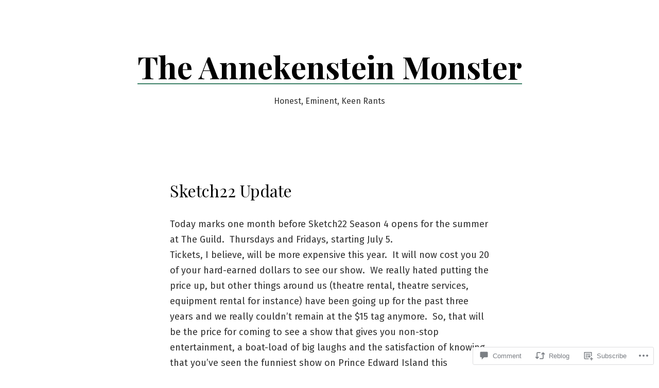

--- FILE ---
content_type: text/html; charset=UTF-8
request_url: https://annekenstein.com/2007/06/05/sketch22_update/
body_size: 27268
content:
<!doctype html>
<html lang="en">
<head>
	<meta charset="UTF-8" />
	<meta name="viewport" content="width=device-width, initial-scale=1" />
	<link rel="profile" href="https://gmpg.org/xfn/11" />
	<title>Sketch22 Update &#8211; The Annekenstein Monster</title>
<meta name='robots' content='max-image-preview:large' />

<!-- Async WordPress.com Remote Login -->
<script id="wpcom_remote_login_js">
var wpcom_remote_login_extra_auth = '';
function wpcom_remote_login_remove_dom_node_id( element_id ) {
	var dom_node = document.getElementById( element_id );
	if ( dom_node ) { dom_node.parentNode.removeChild( dom_node ); }
}
function wpcom_remote_login_remove_dom_node_classes( class_name ) {
	var dom_nodes = document.querySelectorAll( '.' + class_name );
	for ( var i = 0; i < dom_nodes.length; i++ ) {
		dom_nodes[ i ].parentNode.removeChild( dom_nodes[ i ] );
	}
}
function wpcom_remote_login_final_cleanup() {
	wpcom_remote_login_remove_dom_node_classes( "wpcom_remote_login_msg" );
	wpcom_remote_login_remove_dom_node_id( "wpcom_remote_login_key" );
	wpcom_remote_login_remove_dom_node_id( "wpcom_remote_login_validate" );
	wpcom_remote_login_remove_dom_node_id( "wpcom_remote_login_js" );
	wpcom_remote_login_remove_dom_node_id( "wpcom_request_access_iframe" );
	wpcom_remote_login_remove_dom_node_id( "wpcom_request_access_styles" );
}

// Watch for messages back from the remote login
window.addEventListener( "message", function( e ) {
	if ( e.origin === "https://r-login.wordpress.com" ) {
		var data = {};
		try {
			data = JSON.parse( e.data );
		} catch( e ) {
			wpcom_remote_login_final_cleanup();
			return;
		}

		if ( data.msg === 'LOGIN' ) {
			// Clean up the login check iframe
			wpcom_remote_login_remove_dom_node_id( "wpcom_remote_login_key" );

			var id_regex = new RegExp( /^[0-9]+$/ );
			var token_regex = new RegExp( /^.*|.*|.*$/ );
			if (
				token_regex.test( data.token )
				&& id_regex.test( data.wpcomid )
			) {
				// We have everything we need to ask for a login
				var script = document.createElement( "script" );
				script.setAttribute( "id", "wpcom_remote_login_validate" );
				script.src = '/remote-login.php?wpcom_remote_login=validate'
					+ '&wpcomid=' + data.wpcomid
					+ '&token=' + encodeURIComponent( data.token )
					+ '&host=' + window.location.protocol
					+ '//' + window.location.hostname
					+ '&postid=1047'
					+ '&is_singular=1';
				document.body.appendChild( script );
			}

			return;
		}

		// Safari ITP, not logged in, so redirect
		if ( data.msg === 'LOGIN-REDIRECT' ) {
			window.location = 'https://wordpress.com/log-in?redirect_to=' + window.location.href;
			return;
		}

		// Safari ITP, storage access failed, remove the request
		if ( data.msg === 'LOGIN-REMOVE' ) {
			var css_zap = 'html { -webkit-transition: margin-top 1s; transition: margin-top 1s; } /* 9001 */ html { margin-top: 0 !important; } * html body { margin-top: 0 !important; } @media screen and ( max-width: 782px ) { html { margin-top: 0 !important; } * html body { margin-top: 0 !important; } }';
			var style_zap = document.createElement( 'style' );
			style_zap.type = 'text/css';
			style_zap.appendChild( document.createTextNode( css_zap ) );
			document.body.appendChild( style_zap );

			var e = document.getElementById( 'wpcom_request_access_iframe' );
			e.parentNode.removeChild( e );

			document.cookie = 'wordpress_com_login_access=denied; path=/; max-age=31536000';

			return;
		}

		// Safari ITP
		if ( data.msg === 'REQUEST_ACCESS' ) {
			console.log( 'request access: safari' );

			// Check ITP iframe enable/disable knob
			if ( wpcom_remote_login_extra_auth !== 'safari_itp_iframe' ) {
				return;
			}

			// If we are in a "private window" there is no ITP.
			var private_window = false;
			try {
				var opendb = window.openDatabase( null, null, null, null );
			} catch( e ) {
				private_window = true;
			}

			if ( private_window ) {
				console.log( 'private window' );
				return;
			}

			var iframe = document.createElement( 'iframe' );
			iframe.id = 'wpcom_request_access_iframe';
			iframe.setAttribute( 'scrolling', 'no' );
			iframe.setAttribute( 'sandbox', 'allow-storage-access-by-user-activation allow-scripts allow-same-origin allow-top-navigation-by-user-activation' );
			iframe.src = 'https://r-login.wordpress.com/remote-login.php?wpcom_remote_login=request_access&origin=' + encodeURIComponent( data.origin ) + '&wpcomid=' + encodeURIComponent( data.wpcomid );

			var css = 'html { -webkit-transition: margin-top 1s; transition: margin-top 1s; } /* 9001 */ html { margin-top: 46px !important; } * html body { margin-top: 46px !important; } @media screen and ( max-width: 660px ) { html { margin-top: 71px !important; } * html body { margin-top: 71px !important; } #wpcom_request_access_iframe { display: block; height: 71px !important; } } #wpcom_request_access_iframe { border: 0px; height: 46px; position: fixed; top: 0; left: 0; width: 100%; min-width: 100%; z-index: 99999; background: #23282d; } ';

			var style = document.createElement( 'style' );
			style.type = 'text/css';
			style.id = 'wpcom_request_access_styles';
			style.appendChild( document.createTextNode( css ) );
			document.body.appendChild( style );

			document.body.appendChild( iframe );
		}

		if ( data.msg === 'DONE' ) {
			wpcom_remote_login_final_cleanup();
		}
	}
}, false );

// Inject the remote login iframe after the page has had a chance to load
// more critical resources
window.addEventListener( "DOMContentLoaded", function( e ) {
	var iframe = document.createElement( "iframe" );
	iframe.style.display = "none";
	iframe.setAttribute( "scrolling", "no" );
	iframe.setAttribute( "id", "wpcom_remote_login_key" );
	iframe.src = "https://r-login.wordpress.com/remote-login.php"
		+ "?wpcom_remote_login=key"
		+ "&origin=aHR0cHM6Ly9hbm5la2Vuc3RlaW4uY29t"
		+ "&wpcomid=489958"
		+ "&time=" + Math.floor( Date.now() / 1000 );
	document.body.appendChild( iframe );
}, false );
</script>
<link rel='dns-prefetch' href='//s0.wp.com' />
<link rel='dns-prefetch' href='//widgets.wp.com' />
<link rel='dns-prefetch' href='//wordpress.com' />
<link rel='dns-prefetch' href='//fonts-api.wp.com' />
<link rel="alternate" type="application/rss+xml" title="The Annekenstein Monster &raquo; Feed" href="https://annekenstein.com/feed/" />
<link rel="alternate" type="application/rss+xml" title="The Annekenstein Monster &raquo; Comments Feed" href="https://annekenstein.com/comments/feed/" />
<link rel="alternate" type="application/rss+xml" title="The Annekenstein Monster &raquo; Sketch22 Update Comments Feed" href="https://annekenstein.com/2007/06/05/sketch22_update/feed/" />
	<script type="text/javascript">
		/* <![CDATA[ */
		function addLoadEvent(func) {
			var oldonload = window.onload;
			if (typeof window.onload != 'function') {
				window.onload = func;
			} else {
				window.onload = function () {
					oldonload();
					func();
				}
			}
		}
		/* ]]> */
	</script>
	<link crossorigin='anonymous' rel='stylesheet' id='all-css-0-1' href='/wp-content/mu-plugins/likes/jetpack-likes.css?m=1743883414i&cssminify=yes' type='text/css' media='all' />
<style id='wp-emoji-styles-inline-css'>

	img.wp-smiley, img.emoji {
		display: inline !important;
		border: none !important;
		box-shadow: none !important;
		height: 1em !important;
		width: 1em !important;
		margin: 0 0.07em !important;
		vertical-align: -0.1em !important;
		background: none !important;
		padding: 0 !important;
	}
/*# sourceURL=wp-emoji-styles-inline-css */
</style>
<link crossorigin='anonymous' rel='stylesheet' id='all-css-2-1' href='/wp-content/plugins/gutenberg-core/v22.2.0/build/styles/block-library/style.css?m=1764855221i&cssminify=yes' type='text/css' media='all' />
<style id='wp-block-library-inline-css'>
.has-text-align-justify {
	text-align:justify;
}
.has-text-align-justify{text-align:justify;}

/*# sourceURL=wp-block-library-inline-css */
</style><link crossorigin='anonymous' rel='stylesheet' id='all-css-0-2' href='/_static/??-eJzTLy/QzcxLzilNSS3WzyrWz01NyUxMzUnNTc0rQeEU5CRWphbp5qSmJyZX6uVm5uklFxfr6OPTDpRD5sM02efaGpoZmFkYGRuZGmQBAHPvL0Y=&cssminify=yes' type='text/css' media='all' />
<style id='global-styles-inline-css'>
:root{--wp--preset--aspect-ratio--square: 1;--wp--preset--aspect-ratio--4-3: 4/3;--wp--preset--aspect-ratio--3-4: 3/4;--wp--preset--aspect-ratio--3-2: 3/2;--wp--preset--aspect-ratio--2-3: 2/3;--wp--preset--aspect-ratio--16-9: 16/9;--wp--preset--aspect-ratio--9-16: 9/16;--wp--preset--color--black: #000000;--wp--preset--color--cyan-bluish-gray: #abb8c3;--wp--preset--color--white: #ffffff;--wp--preset--color--pale-pink: #f78da7;--wp--preset--color--vivid-red: #cf2e2e;--wp--preset--color--luminous-vivid-orange: #ff6900;--wp--preset--color--luminous-vivid-amber: #fcb900;--wp--preset--color--light-green-cyan: #7bdcb5;--wp--preset--color--vivid-green-cyan: #00d084;--wp--preset--color--pale-cyan-blue: #8ed1fc;--wp--preset--color--vivid-cyan-blue: #0693e3;--wp--preset--color--vivid-purple: #9b51e0;--wp--preset--color--primary: #000000;--wp--preset--color--secondary: #3C8067;--wp--preset--color--foreground: #333333;--wp--preset--color--tertiary: #FAFBF6;--wp--preset--color--background: #FFFFFF;--wp--preset--gradient--vivid-cyan-blue-to-vivid-purple: linear-gradient(135deg,rgb(6,147,227) 0%,rgb(155,81,224) 100%);--wp--preset--gradient--light-green-cyan-to-vivid-green-cyan: linear-gradient(135deg,rgb(122,220,180) 0%,rgb(0,208,130) 100%);--wp--preset--gradient--luminous-vivid-amber-to-luminous-vivid-orange: linear-gradient(135deg,rgb(252,185,0) 0%,rgb(255,105,0) 100%);--wp--preset--gradient--luminous-vivid-orange-to-vivid-red: linear-gradient(135deg,rgb(255,105,0) 0%,rgb(207,46,46) 100%);--wp--preset--gradient--very-light-gray-to-cyan-bluish-gray: linear-gradient(135deg,rgb(238,238,238) 0%,rgb(169,184,195) 100%);--wp--preset--gradient--cool-to-warm-spectrum: linear-gradient(135deg,rgb(74,234,220) 0%,rgb(151,120,209) 20%,rgb(207,42,186) 40%,rgb(238,44,130) 60%,rgb(251,105,98) 80%,rgb(254,248,76) 100%);--wp--preset--gradient--blush-light-purple: linear-gradient(135deg,rgb(255,206,236) 0%,rgb(152,150,240) 100%);--wp--preset--gradient--blush-bordeaux: linear-gradient(135deg,rgb(254,205,165) 0%,rgb(254,45,45) 50%,rgb(107,0,62) 100%);--wp--preset--gradient--luminous-dusk: linear-gradient(135deg,rgb(255,203,112) 0%,rgb(199,81,192) 50%,rgb(65,88,208) 100%);--wp--preset--gradient--pale-ocean: linear-gradient(135deg,rgb(255,245,203) 0%,rgb(182,227,212) 50%,rgb(51,167,181) 100%);--wp--preset--gradient--electric-grass: linear-gradient(135deg,rgb(202,248,128) 0%,rgb(113,206,126) 100%);--wp--preset--gradient--midnight: linear-gradient(135deg,rgb(2,3,129) 0%,rgb(40,116,252) 100%);--wp--preset--gradient--hard-diagonal: linear-gradient(to bottom right, #3C8067 49.9%, #FAFBF6 50%);--wp--preset--gradient--hard-diagonal-inverted: linear-gradient(to top left, #3C8067 49.9%, #FAFBF6 50%);--wp--preset--gradient--hard-horizontal: linear-gradient(to bottom, #3C8067 50%, #FAFBF6 50%);--wp--preset--gradient--hard-horizontal-inverted: linear-gradient(to top, #3C8067 50%, #FAFBF6 50%);--wp--preset--gradient--diagonal: linear-gradient(to bottom right, #3C8067, #FAFBF6);--wp--preset--gradient--diagonal-inverted: linear-gradient(to top left, #3C8067, #FAFBF6);--wp--preset--gradient--horizontal: linear-gradient(to bottom, #3C8067, #FAFBF6);--wp--preset--gradient--horizontal-inverted: linear-gradient(to top, #3C8067, #FAFBF6);--wp--preset--gradient--stripe: linear-gradient(to bottom, transparent 20%, #3C8067 20%, #3C8067 80%, transparent 80%);--wp--preset--font-size--small: 16px;--wp--preset--font-size--medium: 20px;--wp--preset--font-size--large: 24px;--wp--preset--font-size--x-large: 42px;--wp--preset--font-size--tiny: 14px;--wp--preset--font-size--normal: 18px;--wp--preset--font-size--huge: 28px;--wp--preset--font-family--albert-sans: 'Albert Sans', sans-serif;--wp--preset--font-family--alegreya: Alegreya, serif;--wp--preset--font-family--arvo: Arvo, serif;--wp--preset--font-family--bodoni-moda: 'Bodoni Moda', serif;--wp--preset--font-family--bricolage-grotesque: 'Bricolage Grotesque', sans-serif;--wp--preset--font-family--cabin: Cabin, sans-serif;--wp--preset--font-family--chivo: Chivo, sans-serif;--wp--preset--font-family--commissioner: Commissioner, sans-serif;--wp--preset--font-family--cormorant: Cormorant, serif;--wp--preset--font-family--courier-prime: 'Courier Prime', monospace;--wp--preset--font-family--crimson-pro: 'Crimson Pro', serif;--wp--preset--font-family--dm-mono: 'DM Mono', monospace;--wp--preset--font-family--dm-sans: 'DM Sans', sans-serif;--wp--preset--font-family--dm-serif-display: 'DM Serif Display', serif;--wp--preset--font-family--domine: Domine, serif;--wp--preset--font-family--eb-garamond: 'EB Garamond', serif;--wp--preset--font-family--epilogue: Epilogue, sans-serif;--wp--preset--font-family--fahkwang: Fahkwang, sans-serif;--wp--preset--font-family--figtree: Figtree, sans-serif;--wp--preset--font-family--fira-sans: 'Fira Sans', sans-serif;--wp--preset--font-family--fjalla-one: 'Fjalla One', sans-serif;--wp--preset--font-family--fraunces: Fraunces, serif;--wp--preset--font-family--gabarito: Gabarito, system-ui;--wp--preset--font-family--ibm-plex-mono: 'IBM Plex Mono', monospace;--wp--preset--font-family--ibm-plex-sans: 'IBM Plex Sans', sans-serif;--wp--preset--font-family--ibarra-real-nova: 'Ibarra Real Nova', serif;--wp--preset--font-family--instrument-serif: 'Instrument Serif', serif;--wp--preset--font-family--inter: Inter, sans-serif;--wp--preset--font-family--josefin-sans: 'Josefin Sans', sans-serif;--wp--preset--font-family--jost: Jost, sans-serif;--wp--preset--font-family--libre-baskerville: 'Libre Baskerville', serif;--wp--preset--font-family--libre-franklin: 'Libre Franklin', sans-serif;--wp--preset--font-family--literata: Literata, serif;--wp--preset--font-family--lora: Lora, serif;--wp--preset--font-family--merriweather: Merriweather, serif;--wp--preset--font-family--montserrat: Montserrat, sans-serif;--wp--preset--font-family--newsreader: Newsreader, serif;--wp--preset--font-family--noto-sans-mono: 'Noto Sans Mono', sans-serif;--wp--preset--font-family--nunito: Nunito, sans-serif;--wp--preset--font-family--open-sans: 'Open Sans', sans-serif;--wp--preset--font-family--overpass: Overpass, sans-serif;--wp--preset--font-family--pt-serif: 'PT Serif', serif;--wp--preset--font-family--petrona: Petrona, serif;--wp--preset--font-family--piazzolla: Piazzolla, serif;--wp--preset--font-family--playfair-display: 'Playfair Display', serif;--wp--preset--font-family--plus-jakarta-sans: 'Plus Jakarta Sans', sans-serif;--wp--preset--font-family--poppins: Poppins, sans-serif;--wp--preset--font-family--raleway: Raleway, sans-serif;--wp--preset--font-family--roboto: Roboto, sans-serif;--wp--preset--font-family--roboto-slab: 'Roboto Slab', serif;--wp--preset--font-family--rubik: Rubik, sans-serif;--wp--preset--font-family--rufina: Rufina, serif;--wp--preset--font-family--sora: Sora, sans-serif;--wp--preset--font-family--source-sans-3: 'Source Sans 3', sans-serif;--wp--preset--font-family--source-serif-4: 'Source Serif 4', serif;--wp--preset--font-family--space-mono: 'Space Mono', monospace;--wp--preset--font-family--syne: Syne, sans-serif;--wp--preset--font-family--texturina: Texturina, serif;--wp--preset--font-family--urbanist: Urbanist, sans-serif;--wp--preset--font-family--work-sans: 'Work Sans', sans-serif;--wp--preset--spacing--20: 0.44rem;--wp--preset--spacing--30: 0.67rem;--wp--preset--spacing--40: 1rem;--wp--preset--spacing--50: 1.5rem;--wp--preset--spacing--60: 2.25rem;--wp--preset--spacing--70: 3.38rem;--wp--preset--spacing--80: 5.06rem;--wp--preset--shadow--natural: 6px 6px 9px rgba(0, 0, 0, 0.2);--wp--preset--shadow--deep: 12px 12px 50px rgba(0, 0, 0, 0.4);--wp--preset--shadow--sharp: 6px 6px 0px rgba(0, 0, 0, 0.2);--wp--preset--shadow--outlined: 6px 6px 0px -3px rgb(255, 255, 255), 6px 6px rgb(0, 0, 0);--wp--preset--shadow--crisp: 6px 6px 0px rgb(0, 0, 0);}:where(.is-layout-flex){gap: 0.5em;}:where(.is-layout-grid){gap: 0.5em;}body .is-layout-flex{display: flex;}.is-layout-flex{flex-wrap: wrap;align-items: center;}.is-layout-flex > :is(*, div){margin: 0;}body .is-layout-grid{display: grid;}.is-layout-grid > :is(*, div){margin: 0;}:where(.wp-block-columns.is-layout-flex){gap: 2em;}:where(.wp-block-columns.is-layout-grid){gap: 2em;}:where(.wp-block-post-template.is-layout-flex){gap: 1.25em;}:where(.wp-block-post-template.is-layout-grid){gap: 1.25em;}.has-black-color{color: var(--wp--preset--color--black) !important;}.has-cyan-bluish-gray-color{color: var(--wp--preset--color--cyan-bluish-gray) !important;}.has-white-color{color: var(--wp--preset--color--white) !important;}.has-pale-pink-color{color: var(--wp--preset--color--pale-pink) !important;}.has-vivid-red-color{color: var(--wp--preset--color--vivid-red) !important;}.has-luminous-vivid-orange-color{color: var(--wp--preset--color--luminous-vivid-orange) !important;}.has-luminous-vivid-amber-color{color: var(--wp--preset--color--luminous-vivid-amber) !important;}.has-light-green-cyan-color{color: var(--wp--preset--color--light-green-cyan) !important;}.has-vivid-green-cyan-color{color: var(--wp--preset--color--vivid-green-cyan) !important;}.has-pale-cyan-blue-color{color: var(--wp--preset--color--pale-cyan-blue) !important;}.has-vivid-cyan-blue-color{color: var(--wp--preset--color--vivid-cyan-blue) !important;}.has-vivid-purple-color{color: var(--wp--preset--color--vivid-purple) !important;}.has-black-background-color{background-color: var(--wp--preset--color--black) !important;}.has-cyan-bluish-gray-background-color{background-color: var(--wp--preset--color--cyan-bluish-gray) !important;}.has-white-background-color{background-color: var(--wp--preset--color--white) !important;}.has-pale-pink-background-color{background-color: var(--wp--preset--color--pale-pink) !important;}.has-vivid-red-background-color{background-color: var(--wp--preset--color--vivid-red) !important;}.has-luminous-vivid-orange-background-color{background-color: var(--wp--preset--color--luminous-vivid-orange) !important;}.has-luminous-vivid-amber-background-color{background-color: var(--wp--preset--color--luminous-vivid-amber) !important;}.has-light-green-cyan-background-color{background-color: var(--wp--preset--color--light-green-cyan) !important;}.has-vivid-green-cyan-background-color{background-color: var(--wp--preset--color--vivid-green-cyan) !important;}.has-pale-cyan-blue-background-color{background-color: var(--wp--preset--color--pale-cyan-blue) !important;}.has-vivid-cyan-blue-background-color{background-color: var(--wp--preset--color--vivid-cyan-blue) !important;}.has-vivid-purple-background-color{background-color: var(--wp--preset--color--vivid-purple) !important;}.has-black-border-color{border-color: var(--wp--preset--color--black) !important;}.has-cyan-bluish-gray-border-color{border-color: var(--wp--preset--color--cyan-bluish-gray) !important;}.has-white-border-color{border-color: var(--wp--preset--color--white) !important;}.has-pale-pink-border-color{border-color: var(--wp--preset--color--pale-pink) !important;}.has-vivid-red-border-color{border-color: var(--wp--preset--color--vivid-red) !important;}.has-luminous-vivid-orange-border-color{border-color: var(--wp--preset--color--luminous-vivid-orange) !important;}.has-luminous-vivid-amber-border-color{border-color: var(--wp--preset--color--luminous-vivid-amber) !important;}.has-light-green-cyan-border-color{border-color: var(--wp--preset--color--light-green-cyan) !important;}.has-vivid-green-cyan-border-color{border-color: var(--wp--preset--color--vivid-green-cyan) !important;}.has-pale-cyan-blue-border-color{border-color: var(--wp--preset--color--pale-cyan-blue) !important;}.has-vivid-cyan-blue-border-color{border-color: var(--wp--preset--color--vivid-cyan-blue) !important;}.has-vivid-purple-border-color{border-color: var(--wp--preset--color--vivid-purple) !important;}.has-vivid-cyan-blue-to-vivid-purple-gradient-background{background: var(--wp--preset--gradient--vivid-cyan-blue-to-vivid-purple) !important;}.has-light-green-cyan-to-vivid-green-cyan-gradient-background{background: var(--wp--preset--gradient--light-green-cyan-to-vivid-green-cyan) !important;}.has-luminous-vivid-amber-to-luminous-vivid-orange-gradient-background{background: var(--wp--preset--gradient--luminous-vivid-amber-to-luminous-vivid-orange) !important;}.has-luminous-vivid-orange-to-vivid-red-gradient-background{background: var(--wp--preset--gradient--luminous-vivid-orange-to-vivid-red) !important;}.has-very-light-gray-to-cyan-bluish-gray-gradient-background{background: var(--wp--preset--gradient--very-light-gray-to-cyan-bluish-gray) !important;}.has-cool-to-warm-spectrum-gradient-background{background: var(--wp--preset--gradient--cool-to-warm-spectrum) !important;}.has-blush-light-purple-gradient-background{background: var(--wp--preset--gradient--blush-light-purple) !important;}.has-blush-bordeaux-gradient-background{background: var(--wp--preset--gradient--blush-bordeaux) !important;}.has-luminous-dusk-gradient-background{background: var(--wp--preset--gradient--luminous-dusk) !important;}.has-pale-ocean-gradient-background{background: var(--wp--preset--gradient--pale-ocean) !important;}.has-electric-grass-gradient-background{background: var(--wp--preset--gradient--electric-grass) !important;}.has-midnight-gradient-background{background: var(--wp--preset--gradient--midnight) !important;}.has-small-font-size{font-size: var(--wp--preset--font-size--small) !important;}.has-medium-font-size{font-size: var(--wp--preset--font-size--medium) !important;}.has-large-font-size{font-size: var(--wp--preset--font-size--large) !important;}.has-x-large-font-size{font-size: var(--wp--preset--font-size--x-large) !important;}.has-albert-sans-font-family{font-family: var(--wp--preset--font-family--albert-sans) !important;}.has-alegreya-font-family{font-family: var(--wp--preset--font-family--alegreya) !important;}.has-arvo-font-family{font-family: var(--wp--preset--font-family--arvo) !important;}.has-bodoni-moda-font-family{font-family: var(--wp--preset--font-family--bodoni-moda) !important;}.has-bricolage-grotesque-font-family{font-family: var(--wp--preset--font-family--bricolage-grotesque) !important;}.has-cabin-font-family{font-family: var(--wp--preset--font-family--cabin) !important;}.has-chivo-font-family{font-family: var(--wp--preset--font-family--chivo) !important;}.has-commissioner-font-family{font-family: var(--wp--preset--font-family--commissioner) !important;}.has-cormorant-font-family{font-family: var(--wp--preset--font-family--cormorant) !important;}.has-courier-prime-font-family{font-family: var(--wp--preset--font-family--courier-prime) !important;}.has-crimson-pro-font-family{font-family: var(--wp--preset--font-family--crimson-pro) !important;}.has-dm-mono-font-family{font-family: var(--wp--preset--font-family--dm-mono) !important;}.has-dm-sans-font-family{font-family: var(--wp--preset--font-family--dm-sans) !important;}.has-dm-serif-display-font-family{font-family: var(--wp--preset--font-family--dm-serif-display) !important;}.has-domine-font-family{font-family: var(--wp--preset--font-family--domine) !important;}.has-eb-garamond-font-family{font-family: var(--wp--preset--font-family--eb-garamond) !important;}.has-epilogue-font-family{font-family: var(--wp--preset--font-family--epilogue) !important;}.has-fahkwang-font-family{font-family: var(--wp--preset--font-family--fahkwang) !important;}.has-figtree-font-family{font-family: var(--wp--preset--font-family--figtree) !important;}.has-fira-sans-font-family{font-family: var(--wp--preset--font-family--fira-sans) !important;}.has-fjalla-one-font-family{font-family: var(--wp--preset--font-family--fjalla-one) !important;}.has-fraunces-font-family{font-family: var(--wp--preset--font-family--fraunces) !important;}.has-gabarito-font-family{font-family: var(--wp--preset--font-family--gabarito) !important;}.has-ibm-plex-mono-font-family{font-family: var(--wp--preset--font-family--ibm-plex-mono) !important;}.has-ibm-plex-sans-font-family{font-family: var(--wp--preset--font-family--ibm-plex-sans) !important;}.has-ibarra-real-nova-font-family{font-family: var(--wp--preset--font-family--ibarra-real-nova) !important;}.has-instrument-serif-font-family{font-family: var(--wp--preset--font-family--instrument-serif) !important;}.has-inter-font-family{font-family: var(--wp--preset--font-family--inter) !important;}.has-josefin-sans-font-family{font-family: var(--wp--preset--font-family--josefin-sans) !important;}.has-jost-font-family{font-family: var(--wp--preset--font-family--jost) !important;}.has-libre-baskerville-font-family{font-family: var(--wp--preset--font-family--libre-baskerville) !important;}.has-libre-franklin-font-family{font-family: var(--wp--preset--font-family--libre-franklin) !important;}.has-literata-font-family{font-family: var(--wp--preset--font-family--literata) !important;}.has-lora-font-family{font-family: var(--wp--preset--font-family--lora) !important;}.has-merriweather-font-family{font-family: var(--wp--preset--font-family--merriweather) !important;}.has-montserrat-font-family{font-family: var(--wp--preset--font-family--montserrat) !important;}.has-newsreader-font-family{font-family: var(--wp--preset--font-family--newsreader) !important;}.has-noto-sans-mono-font-family{font-family: var(--wp--preset--font-family--noto-sans-mono) !important;}.has-nunito-font-family{font-family: var(--wp--preset--font-family--nunito) !important;}.has-open-sans-font-family{font-family: var(--wp--preset--font-family--open-sans) !important;}.has-overpass-font-family{font-family: var(--wp--preset--font-family--overpass) !important;}.has-pt-serif-font-family{font-family: var(--wp--preset--font-family--pt-serif) !important;}.has-petrona-font-family{font-family: var(--wp--preset--font-family--petrona) !important;}.has-piazzolla-font-family{font-family: var(--wp--preset--font-family--piazzolla) !important;}.has-playfair-display-font-family{font-family: var(--wp--preset--font-family--playfair-display) !important;}.has-plus-jakarta-sans-font-family{font-family: var(--wp--preset--font-family--plus-jakarta-sans) !important;}.has-poppins-font-family{font-family: var(--wp--preset--font-family--poppins) !important;}.has-raleway-font-family{font-family: var(--wp--preset--font-family--raleway) !important;}.has-roboto-font-family{font-family: var(--wp--preset--font-family--roboto) !important;}.has-roboto-slab-font-family{font-family: var(--wp--preset--font-family--roboto-slab) !important;}.has-rubik-font-family{font-family: var(--wp--preset--font-family--rubik) !important;}.has-rufina-font-family{font-family: var(--wp--preset--font-family--rufina) !important;}.has-sora-font-family{font-family: var(--wp--preset--font-family--sora) !important;}.has-source-sans-3-font-family{font-family: var(--wp--preset--font-family--source-sans-3) !important;}.has-source-serif-4-font-family{font-family: var(--wp--preset--font-family--source-serif-4) !important;}.has-space-mono-font-family{font-family: var(--wp--preset--font-family--space-mono) !important;}.has-syne-font-family{font-family: var(--wp--preset--font-family--syne) !important;}.has-texturina-font-family{font-family: var(--wp--preset--font-family--texturina) !important;}.has-urbanist-font-family{font-family: var(--wp--preset--font-family--urbanist) !important;}.has-work-sans-font-family{font-family: var(--wp--preset--font-family--work-sans) !important;}
/*# sourceURL=global-styles-inline-css */
</style>

<style id='classic-theme-styles-inline-css'>
/*! This file is auto-generated */
.wp-block-button__link{color:#fff;background-color:#32373c;border-radius:9999px;box-shadow:none;text-decoration:none;padding:calc(.667em + 2px) calc(1.333em + 2px);font-size:1.125em}.wp-block-file__button{background:#32373c;color:#fff;text-decoration:none}
/*# sourceURL=/wp-includes/css/classic-themes.min.css */
</style>
<link crossorigin='anonymous' rel='stylesheet' id='all-css-4-1' href='/_static/??-eJx9jksOwjAMRC9EcCsEFQvEUVA+FqTUSRQ77fVxVbEBxMaSZ+bZA0sxPifBJEDNlKndY2LwuaLqVKyAJghDtDghaWzvmXfwG1uKMsa5UpHZ6KTYyMhDQf7HjSjF+qdRaTuxGcAtvb3bjCnkCrZJJisS/RcFXD24FqcAM1ann1VcK/Pnvna50qUfTl3XH8+HYXwBNR1jhQ==&cssminify=yes' type='text/css' media='all' />
<link rel='stylesheet' id='verbum-gutenberg-css-css' href='https://widgets.wp.com/verbum-block-editor/block-editor.css?ver=1738686361' media='all' />
<link crossorigin='anonymous' rel='stylesheet' id='all-css-6-1' href='/_static/??/wp-content/mu-plugins/comment-likes/css/comment-likes.css,/i/noticons/noticons.css?m=1436783281j&cssminify=yes' type='text/css' media='all' />
<link rel='stylesheet' id='seedlet-fonts-css' href='https://fonts-api.wp.com/css?family=Fira+Sans%3Aital%2Cwght%400%2C400%3B0%2C500%3B1%2C400%7CPlayfair+Display%3Aital%2Cwght%400%2C400%3B0%2C700%3B1%2C400&#038;subset=latin%2Clatin-ext' media='all' />
<link crossorigin='anonymous' rel='stylesheet' id='all-css-8-1' href='/_static/??/wp-content/themes/pub/seedlet/style.css,/wp-content/themes/pub/seedlet/assets/css/style-navigation.css?m=1747304807j&cssminify=yes' type='text/css' media='all' />
<link crossorigin='anonymous' rel='stylesheet' id='print-css-9-1' href='/wp-content/themes/pub/seedlet/assets/css/print.css?m=1738187798i&cssminify=yes' type='text/css' media='print' />
<link crossorigin='anonymous' rel='stylesheet' id='all-css-10-1' href='/wp-content/themes/pub/seedlet/inc/wpcom-style.css?m=1594046753i&cssminify=yes' type='text/css' media='all' />
<style id='jetpack_facebook_likebox-inline-css'>
.widget_facebook_likebox {
	overflow: hidden;
}

/*# sourceURL=/wp-content/mu-plugins/jetpack-plugin/sun/modules/widgets/facebook-likebox/style.css */
</style>
<link crossorigin='anonymous' rel='stylesheet' id='all-css-12-1' href='/_static/??-eJzTLy/QTc7PK0nNK9HPLdUtyClNz8wr1i9KTcrJTwcy0/WTi5G5ekCujj52Temp+bo5+cmJJZn5eSgc3bScxMwikFb7XFtDE1NLExMLc0OTLACohS2q&cssminify=yes' type='text/css' media='all' />
<style id='jetpack-global-styles-frontend-style-inline-css'>
:root { --font-headings: unset; --font-base: unset; --font-headings-default: -apple-system,BlinkMacSystemFont,"Segoe UI",Roboto,Oxygen-Sans,Ubuntu,Cantarell,"Helvetica Neue",sans-serif; --font-base-default: -apple-system,BlinkMacSystemFont,"Segoe UI",Roboto,Oxygen-Sans,Ubuntu,Cantarell,"Helvetica Neue",sans-serif;}
/*# sourceURL=jetpack-global-styles-frontend-style-inline-css */
</style>
<link crossorigin='anonymous' rel='stylesheet' id='all-css-14-1' href='/_static/??-eJyNjcsKAjEMRX/IGtQZBxfip0hMS9sxTYppGfx7H7gRN+7ugcs5sFRHKi1Ig9Jd5R6zGMyhVaTrh8G6QFHfORhYwlvw6P39PbPENZmt4G/ROQuBKWVkxxrVvuBH1lIoz2waILJekF+HUzlupnG3nQ77YZwfuRJIaQ==&cssminify=yes' type='text/css' media='all' />
<script id="wpcom-actionbar-placeholder-js-extra">
var actionbardata = {"siteID":"489958","postID":"1047","siteURL":"https://annekenstein.com","xhrURL":"https://annekenstein.com/wp-admin/admin-ajax.php","nonce":"0b2adfe689","isLoggedIn":"","statusMessage":"","subsEmailDefault":"instantly","proxyScriptUrl":"https://s0.wp.com/wp-content/js/wpcom-proxy-request.js?m=1513050504i&amp;ver=20211021","shortlink":"https://wp.me/p23sy-gT","i18n":{"followedText":"New posts from this site will now appear in your \u003Ca href=\"https://wordpress.com/reader\"\u003EReader\u003C/a\u003E","foldBar":"Collapse this bar","unfoldBar":"Expand this bar","shortLinkCopied":"Shortlink copied to clipboard."}};
//# sourceURL=wpcom-actionbar-placeholder-js-extra
</script>
<script id="jetpack-mu-wpcom-settings-js-before">
var JETPACK_MU_WPCOM_SETTINGS = {"assetsUrl":"https://s0.wp.com/wp-content/mu-plugins/jetpack-mu-wpcom-plugin/sun/jetpack_vendor/automattic/jetpack-mu-wpcom/src/build/"};
//# sourceURL=jetpack-mu-wpcom-settings-js-before
</script>
<script crossorigin='anonymous' type='text/javascript'  src='/wp-content/js/rlt-proxy.js?m=1720530689i'></script>
<script id="rlt-proxy-js-after">
	rltInitialize( {"token":null,"iframeOrigins":["https:\/\/widgets.wp.com"]} );
//# sourceURL=rlt-proxy-js-after
</script>
<link rel="EditURI" type="application/rsd+xml" title="RSD" href="https://annekenstein.wordpress.com/xmlrpc.php?rsd" />
<meta name="generator" content="WordPress.com" />
<link rel="canonical" href="https://annekenstein.com/2007/06/05/sketch22_update/" />
<link rel='shortlink' href='https://wp.me/p23sy-gT' />
<link rel="alternate" type="application/json+oembed" href="https://public-api.wordpress.com/oembed/?format=json&amp;url=https%3A%2F%2Fannekenstein.com%2F2007%2F06%2F05%2Fsketch22_update%2F&amp;for=wpcom-auto-discovery" /><link rel="alternate" type="application/xml+oembed" href="https://public-api.wordpress.com/oembed/?format=xml&amp;url=https%3A%2F%2Fannekenstein.com%2F2007%2F06%2F05%2Fsketch22_update%2F&amp;for=wpcom-auto-discovery" />
<!-- Jetpack Open Graph Tags -->
<meta property="og:type" content="article" />
<meta property="og:title" content="Sketch22 Update" />
<meta property="og:url" content="https://annekenstein.com/2007/06/05/sketch22_update/" />
<meta property="og:description" content="Today marks one month before Sketch22 Season 4 opens for the summer at The Guild.&nbsp; Thursdays and Fridays, starting July 5.&nbsp; Tickets, I believe, will be more expensive this year.&nbsp; It …" />
<meta property="article:published_time" content="2007-06-05T14:27:23+00:00" />
<meta property="article:modified_time" content="2007-06-05T14:27:23+00:00" />
<meta property="og:site_name" content="The Annekenstein Monster" />
<meta property="og:image" content="https://annekenstein.com/wp-content/uploads/2018/10/cropped-135-avatar1.jpg?w=135" />
<meta property="og:image:width" content="200" />
<meta property="og:image:height" content="200" />
<meta property="og:image:alt" content="" />
<meta property="og:locale" content="en_US" />
<meta property="article:publisher" content="https://www.facebook.com/WordPresscom" />
<meta name="twitter:creator" content="@RobMacD" />
<meta name="twitter:site" content="@RobMacD" />
<meta name="twitter:text:title" content="Sketch22 Update" />
<meta name="twitter:image" content="https://annekenstein.com/wp-content/uploads/2018/10/cropped-135-avatar1.jpg?w=135" />
<meta name="twitter:card" content="summary" />

<!-- End Jetpack Open Graph Tags -->
<link rel='openid.server' href='https://annekenstein.com/?openidserver=1' />
<link rel='openid.delegate' href='https://annekenstein.com/' />
<link rel="search" type="application/opensearchdescription+xml" href="https://annekenstein.com/osd.xml" title="The Annekenstein Monster" />
<link rel="search" type="application/opensearchdescription+xml" href="https://s1.wp.com/opensearch.xml" title="WordPress.com" />
<link rel="pingback" href="https://annekenstein.com/xmlrpc.php">		<style type="text/css">
			.recentcomments a {
				display: inline !important;
				padding: 0 !important;
				margin: 0 !important;
			}

			table.recentcommentsavatartop img.avatar, table.recentcommentsavatarend img.avatar {
				border: 0px;
				margin: 0;
			}

			table.recentcommentsavatartop a, table.recentcommentsavatarend a {
				border: 0px !important;
				background-color: transparent !important;
			}

			td.recentcommentsavatarend, td.recentcommentsavatartop {
				padding: 0px 0px 1px 0px;
				margin: 0px;
			}

			td.recentcommentstextend {
				border: none !important;
				padding: 0px 0px 2px 10px;
			}

			.rtl td.recentcommentstextend {
				padding: 0px 10px 2px 0px;
			}

			td.recentcommentstexttop {
				border: none;
				padding: 0px 0px 0px 10px;
			}

			.rtl td.recentcommentstexttop {
				padding: 0px 10px 0px 0px;
			}
		</style>
		<meta name="description" content="Today marks one month before Sketch22 Season 4 opens for the summer at The Guild.&nbsp; Thursdays and Fridays, starting July 5.&nbsp; Tickets, I believe, will be more expensive this year.&nbsp; It will now cost you 20 of your hard-earned dollars to see our show.&nbsp; We really hated putting the price up, but other things around&hellip;" />
<link rel="icon" href="https://annekenstein.com/wp-content/uploads/2018/10/cropped-135-avatar1.jpg?w=32" sizes="32x32" />
<link rel="icon" href="https://annekenstein.com/wp-content/uploads/2018/10/cropped-135-avatar1.jpg?w=135" sizes="192x192" />
<link rel="apple-touch-icon" href="https://annekenstein.com/wp-content/uploads/2018/10/cropped-135-avatar1.jpg?w=135" />
<meta name="msapplication-TileImage" content="https://annekenstein.com/wp-content/uploads/2018/10/cropped-135-avatar1.jpg?w=135" />
</head>

<body class="wp-singular post-template-default single single-post postid-1047 single-format-standard wp-embed-responsive wp-theme-pubseedlet customizer-styles-applied singular jetpack-reblog-enabled">
<div id="page" class="site">
	<a class="skip-link screen-reader-text" href="#content">Skip to content</a>

	
	<header id="masthead" class="site-header header_classes has-title-and-tagline" role="banner">
		

<div class="site-branding">
							<p class="site-title"><a href="https://annekenstein.com/" rel="home">The Annekenstein Monster</a></p>
			
			<p class="site-description">
			Honest, Eminent, Keen Rants		</p>
	</div><!-- .site-branding -->
		
<div class="menu-button-container">
	</div>


<div class="menu-button-container">
	</div>

	</header><!-- #masthead -->

	<div id="content" class="site-content">

	<section id="primary" class="content-area">
		<main id="main" class="site-main" role="main">

			
<article id="post-1047" class="post-1047 post type-post status-publish format-standard hentry category-sketch-22 tag-sketch-22 entry">

	<header class="entry-header default-max-width">
		<h1 class="entry-title">Sketch22 Update</h1>				<div class="entry-meta">
					</div><!-- .meta-info -->
			</header>

	
	<div class="entry-content">
		<p>Today marks one month before Sketch22 Season 4 opens for the summer at The Guild.&nbsp; Thursdays and Fridays, starting July 5.&nbsp; <br />Tickets, I believe, will be more expensive this year.&nbsp; It will now cost you 20 of your hard-earned dollars to see our show.&nbsp; We really hated putting the price up, but other things around us (theatre rental, theatre services, equipment rental for instance) have been going up for the past three years and we really couldn&#8217;t remain at the $15 tag anymore.&nbsp; So, that will be the price for coming to see a show that gives you non-stop entertainment, a boat-load of big laughs and the satisfaction of knowing that you&#8217;ve seen the funniest show on Prince Edward Island this summer.&nbsp; 20 bucks. <br />Last night at rehearsal, we decided upon our running order.&nbsp; That&#8217;s always an interesting community event.&nbsp; It went pretty smoothly and I dare say we have an ass-kicking lineup of sketches and videos for you to see and experience.&nbsp; Once again, as in every year past, we have 22 sketches planned.&nbsp; We&#8217;re expecting this show to run just under 2 hours (a goal we&#8217;ve tried to achieve, but failed on, every season past).&nbsp; Our mantra for all the sketches this year is &#8220;Crispy Crunch&#8221;, which means keep them as short and snappy as possible.&nbsp; Keep it all moving, baby!<br />We&#8217;ve been busy over the past few weekends shooting for our videos, and still have about three days of shooting still to go.&nbsp; And then the editing.&nbsp; Yikes.<br />All our stage sketches are pretty much written, and are now being tweaked as we go in rehearsal.</p>
<p>We&#8217;re pretty confident that the show is going to be as funny and enjoyable and outrageous as in past years, and just like in past years, the sketches will be varied and totally different from each other and will keep you wondering what in the hell could possibly come next.</p>
<p>The countdown is on.&nbsp; Hope to see you there!</p>
<p>Technorati Tags: <a class="performancingtags" href="http://technorati.com/tag/Sketch22" rel="tag">Sketch22</a></p>
<div id="jp-post-flair" class="sharedaddy sd-like-enabled sd-sharing-enabled"><div class="sharedaddy sd-sharing-enabled"><div class="robots-nocontent sd-block sd-social sd-social-icon-text sd-sharing"><h3 class="sd-title">Share this:</h3><div class="sd-content"><ul><li class="share-twitter"><a rel="nofollow noopener noreferrer"
				data-shared="sharing-twitter-1047"
				class="share-twitter sd-button share-icon"
				href="https://annekenstein.com/2007/06/05/sketch22_update/?share=twitter"
				target="_blank"
				aria-labelledby="sharing-twitter-1047"
				>
				<span id="sharing-twitter-1047" hidden>Click to share on X (Opens in new window)</span>
				<span>X</span>
			</a></li><li class="share-facebook"><a rel="nofollow noopener noreferrer"
				data-shared="sharing-facebook-1047"
				class="share-facebook sd-button share-icon"
				href="https://annekenstein.com/2007/06/05/sketch22_update/?share=facebook"
				target="_blank"
				aria-labelledby="sharing-facebook-1047"
				>
				<span id="sharing-facebook-1047" hidden>Click to share on Facebook (Opens in new window)</span>
				<span>Facebook</span>
			</a></li><li class="share-threads"><a rel="nofollow noopener noreferrer"
				data-shared="sharing-threads-1047"
				class="share-threads sd-button share-icon"
				href="https://annekenstein.com/2007/06/05/sketch22_update/?share=threads"
				target="_blank"
				aria-labelledby="sharing-threads-1047"
				>
				<span id="sharing-threads-1047" hidden>Click to share on Threads (Opens in new window)</span>
				<span>Threads</span>
			</a></li><li class="share-reddit"><a rel="nofollow noopener noreferrer"
				data-shared="sharing-reddit-1047"
				class="share-reddit sd-button share-icon"
				href="https://annekenstein.com/2007/06/05/sketch22_update/?share=reddit"
				target="_blank"
				aria-labelledby="sharing-reddit-1047"
				>
				<span id="sharing-reddit-1047" hidden>Click to share on Reddit (Opens in new window)</span>
				<span>Reddit</span>
			</a></li><li class="share-pocket"><a rel="nofollow noopener noreferrer"
				data-shared="sharing-pocket-1047"
				class="share-pocket sd-button share-icon"
				href="https://annekenstein.com/2007/06/05/sketch22_update/?share=pocket"
				target="_blank"
				aria-labelledby="sharing-pocket-1047"
				>
				<span id="sharing-pocket-1047" hidden>Click to share on Pocket (Opens in new window)</span>
				<span>Pocket</span>
			</a></li><li class="share-mastodon"><a rel="nofollow noopener noreferrer"
				data-shared="sharing-mastodon-1047"
				class="share-mastodon sd-button share-icon"
				href="https://annekenstein.com/2007/06/05/sketch22_update/?share=mastodon"
				target="_blank"
				aria-labelledby="sharing-mastodon-1047"
				>
				<span id="sharing-mastodon-1047" hidden>Click to share on Mastodon (Opens in new window)</span>
				<span>Mastodon</span>
			</a></li><li class="share-bluesky"><a rel="nofollow noopener noreferrer"
				data-shared="sharing-bluesky-1047"
				class="share-bluesky sd-button share-icon"
				href="https://annekenstein.com/2007/06/05/sketch22_update/?share=bluesky"
				target="_blank"
				aria-labelledby="sharing-bluesky-1047"
				>
				<span id="sharing-bluesky-1047" hidden>Click to share on Bluesky (Opens in new window)</span>
				<span>Bluesky</span>
			</a></li><li><a href="#" class="sharing-anchor sd-button share-more"><span>More</span></a></li><li class="share-end"></li></ul><div class="sharing-hidden"><div class="inner" style="display: none;"><ul><li class="share-print"><a rel="nofollow noopener noreferrer"
				data-shared="sharing-print-1047"
				class="share-print sd-button share-icon"
				href="https://annekenstein.com/2007/06/05/sketch22_update/#print?share=print"
				target="_blank"
				aria-labelledby="sharing-print-1047"
				>
				<span id="sharing-print-1047" hidden>Click to print (Opens in new window)</span>
				<span>Print</span>
			</a></li><li class="share-linkedin"><a rel="nofollow noopener noreferrer"
				data-shared="sharing-linkedin-1047"
				class="share-linkedin sd-button share-icon"
				href="https://annekenstein.com/2007/06/05/sketch22_update/?share=linkedin"
				target="_blank"
				aria-labelledby="sharing-linkedin-1047"
				>
				<span id="sharing-linkedin-1047" hidden>Click to share on LinkedIn (Opens in new window)</span>
				<span>LinkedIn</span>
			</a></li><li class="share-tumblr"><a rel="nofollow noopener noreferrer"
				data-shared="sharing-tumblr-1047"
				class="share-tumblr sd-button share-icon"
				href="https://annekenstein.com/2007/06/05/sketch22_update/?share=tumblr"
				target="_blank"
				aria-labelledby="sharing-tumblr-1047"
				>
				<span id="sharing-tumblr-1047" hidden>Click to share on Tumblr (Opens in new window)</span>
				<span>Tumblr</span>
			</a></li><li class="share-pinterest"><a rel="nofollow noopener noreferrer"
				data-shared="sharing-pinterest-1047"
				class="share-pinterest sd-button share-icon"
				href="https://annekenstein.com/2007/06/05/sketch22_update/?share=pinterest"
				target="_blank"
				aria-labelledby="sharing-pinterest-1047"
				>
				<span id="sharing-pinterest-1047" hidden>Click to share on Pinterest (Opens in new window)</span>
				<span>Pinterest</span>
			</a></li><li class="share-telegram"><a rel="nofollow noopener noreferrer"
				data-shared="sharing-telegram-1047"
				class="share-telegram sd-button share-icon"
				href="https://annekenstein.com/2007/06/05/sketch22_update/?share=telegram"
				target="_blank"
				aria-labelledby="sharing-telegram-1047"
				>
				<span id="sharing-telegram-1047" hidden>Click to share on Telegram (Opens in new window)</span>
				<span>Telegram</span>
			</a></li><li class="share-email"><a rel="nofollow noopener noreferrer"
				data-shared="sharing-email-1047"
				class="share-email sd-button share-icon"
				href="mailto:?subject=%5BShared%20Post%5D%20Sketch22%20Update&#038;body=https%3A%2F%2Fannekenstein.com%2F2007%2F06%2F05%2Fsketch22_update%2F&#038;share=email"
				target="_blank"
				aria-labelledby="sharing-email-1047"
				data-email-share-error-title="Do you have email set up?" data-email-share-error-text="If you&#039;re having problems sharing via email, you might not have email set up for your browser. You may need to create a new email yourself." data-email-share-nonce="2d703fd797" data-email-share-track-url="https://annekenstein.com/2007/06/05/sketch22_update/?share=email">
				<span id="sharing-email-1047" hidden>Click to email a link to a friend (Opens in new window)</span>
				<span>Email</span>
			</a></li><li class="share-jetpack-whatsapp"><a rel="nofollow noopener noreferrer"
				data-shared="sharing-whatsapp-1047"
				class="share-jetpack-whatsapp sd-button share-icon"
				href="https://annekenstein.com/2007/06/05/sketch22_update/?share=jetpack-whatsapp"
				target="_blank"
				aria-labelledby="sharing-whatsapp-1047"
				>
				<span id="sharing-whatsapp-1047" hidden>Click to share on WhatsApp (Opens in new window)</span>
				<span>WhatsApp</span>
			</a></li><li class="share-end"></li></ul></div></div></div></div></div><div class='sharedaddy sd-block sd-like jetpack-likes-widget-wrapper jetpack-likes-widget-unloaded' id='like-post-wrapper-489958-1047-69646de1b2221' data-src='//widgets.wp.com/likes/index.html?ver=20260112#blog_id=489958&amp;post_id=1047&amp;origin=annekenstein.wordpress.com&amp;obj_id=489958-1047-69646de1b2221&amp;domain=annekenstein.com' data-name='like-post-frame-489958-1047-69646de1b2221' data-title='Like or Reblog'><div class='likes-widget-placeholder post-likes-widget-placeholder' style='height: 55px;'><span class='button'><span>Like</span></span> <span class='loading'>Loading...</span></div><span class='sd-text-color'></span><a class='sd-link-color'></a></div></div>	</div><!-- .entry-content -->

	<footer class="entry-footer default-max-width">
		<span class="byline"><svg class="svg-icon" width="16" height="16" aria-hidden="true" role="img" focusable="false" viewBox="0 0 24 24" fill="none" xmlns="http://www.w3.org/2000/svg"><path fill-rule="evenodd" clip-rule="evenodd" d="M15 7.5C15 9.15685 13.6569 10.5 12 10.5C10.3431 10.5 9 9.15685 9 7.5C9 5.84315 10.3431 4.5 12 4.5C13.6569 4.5 15 5.84315 15 7.5ZM16.5 7.5C16.5 9.98528 14.4853 12 12 12C9.51472 12 7.5 9.98528 7.5 7.5C7.5 5.01472 9.51472 3 12 3C14.4853 3 16.5 5.01472 16.5 7.5ZM19.5 19.5V16.245C19.5 14.729 18.271 13.5 16.755 13.5L7.245 13.5C5.72898 13.5 4.5 14.729 4.5 16.245L4.5 19.5H6L6 16.245C6 15.5574 6.5574 15 7.245 15L16.755 15C17.4426 15 18 15.5574 18 16.245V19.5H19.5Z" fill="currentColor"/></svg><span class="screen-reader-text">Posted by</span><span class="author vcard"><a class="url fn n" href="https://annekenstein.com/author/annekenstein/">Rob MacD</a></span></span><span class="posted-on"><svg class="svg-icon" width="16" height="16" aria-hidden="true" role="img" focusable="false" viewBox="0 0 24 24" fill="none" xmlns="http://www.w3.org/2000/svg"><path fill-rule="evenodd" clip-rule="evenodd" d="M19.5 7.5H4.5V19.0005C4.5 19.2764 4.72363 19.5 4.9995 19.5H19.0005C19.2764 19.5 19.5 19.2764 19.5 19.0005V7.5ZM3 7.5V4.9995V4.995C3 3.89319 3.89319 3 4.995 3H4.9995H19.0005H19.005C20.1068 3 21 3.89319 21 4.995V4.9995V7.5V19.0005C21 20.1048 20.1048 21 19.0005 21H4.9995C3.89521 21 3 20.1048 3 19.0005V7.5ZM7.5 10.5H9V12H7.5V10.5ZM9 15H7.5V16.5H9V15ZM11.25 10.5H12.75V12H11.25V10.5ZM12.75 15H11.25V16.5H12.75V15ZM15 10.5H16.5V12H15V10.5ZM16.5 15H15V16.5H16.5V15Z" fill="currentColor"/></svg><a href="https://annekenstein.com/2007/06/05/sketch22_update/" rel="bookmark"><time class="entry-date published updated" datetime="2007-06-05T14:27:23-03:00">June 5, 2007</time></a></span><span class="cat-links"><svg class="svg-icon" width="16" height="16" aria-hidden="true" role="img" focusable="false" viewBox="0 0 24 24" fill="none" xmlns="http://www.w3.org/2000/svg"><path fill-rule="evenodd" clip-rule="evenodd" d="M12.1979 8.25L11.2098 6.27363C11.1259 6.10593 10.9545 6 10.767 6H4.995C4.72162 6 4.5 6.22162 4.5 6.495V17.505C4.5 17.7784 4.72162 18 4.995 18H19.0005C19.2764 18 19.5 17.7764 19.5 17.5005V8.7495C19.5 8.47363 19.2764 8.25 19.0005 8.25H12.1979ZM13.125 6.75H19.0005C20.1048 6.75 21 7.64521 21 8.7495V17.5005C21 18.6048 20.1048 19.5 19.0005 19.5H4.995C3.89319 19.5 3 18.6068 3 17.505V6.495C3 5.39319 3.89319 4.5 4.995 4.5H10.767C11.5227 4.5 12.2135 4.92693 12.5514 5.60281L13.125 6.75Z" fill="currentColor"/></svg><span class="screen-reader-text">Posted in</span><a href="https://annekenstein.com/category/sketch-22/" rel="category tag">Sketch 22</a></span><span class="tags-links"><svg class="svg-icon" width="16" height="16" aria-hidden="true" role="img" focusable="false" viewBox="0 0 24 24" fill="none" xmlns="http://www.w3.org/2000/svg"><path fill-rule="evenodd" clip-rule="evenodd" d="M3 12.2045C3 12.5941 3.15158 12.9684 3.42267 13.2482L9.71878 19.747C11.0769 21.1489 13.3201 21.1667 14.7003 19.7865L19.7873 14.6995C21.1677 13.319 21.1497 11.0753 19.7471 9.71731L13.2459 3.42238C12.9661 3.15147 12.5919 3 12.2025 3H4.5C3.67157 3 3 3.67157 3 4.5V12.2045ZM12.2025 4.5H4.5V12.2045L10.7961 18.7033C11.5714 19.5035 12.8518 19.5137 13.6396 18.7258L18.7266 13.6388C19.5146 12.8509 19.5043 11.5701 18.7037 10.7949L12.2025 4.5ZM8.4975 9.495C9.0484 9.495 9.495 9.0484 9.495 8.4975C9.495 7.9466 9.0484 7.5 8.4975 7.5C7.9466 7.5 7.5 7.9466 7.5 8.4975C7.5 9.0484 7.9466 9.495 8.4975 9.495Z" fill="currentColor"/></svg><span class="screen-reader-text">Tags:</span><a href="https://annekenstein.com/tag/sketch-22/" rel="tag">Sketch 22</a></span>	</footer><!-- .entry-footer -->

			<div class="entry-author author-avatar-show">
						<div class="author-avatar">
				<img referrerpolicy="no-referrer" alt='Unknown&#039;s avatar' src='https://2.gravatar.com/avatar/54e5bc51f131ca235d5b05454a8be3ce5f6695a54af828cca71c8e3e2f743ee2?s=48&#038;d=identicon&#038;r=G' srcset='https://2.gravatar.com/avatar/54e5bc51f131ca235d5b05454a8be3ce5f6695a54af828cca71c8e3e2f743ee2?s=48&#038;d=identicon&#038;r=G 1x, https://2.gravatar.com/avatar/54e5bc51f131ca235d5b05454a8be3ce5f6695a54af828cca71c8e3e2f743ee2?s=72&#038;d=identicon&#038;r=G 1.5x, https://2.gravatar.com/avatar/54e5bc51f131ca235d5b05454a8be3ce5f6695a54af828cca71c8e3e2f743ee2?s=96&#038;d=identicon&#038;r=G 2x, https://2.gravatar.com/avatar/54e5bc51f131ca235d5b05454a8be3ce5f6695a54af828cca71c8e3e2f743ee2?s=144&#038;d=identicon&#038;r=G 3x, https://2.gravatar.com/avatar/54e5bc51f131ca235d5b05454a8be3ce5f6695a54af828cca71c8e3e2f743ee2?s=192&#038;d=identicon&#038;r=G 4x' class='avatar avatar-48' height='48' width='48' loading='lazy' decoding='async' />			</div><!-- .author-avatar -->
			
			<div class="author-heading">
				<h2 class="author-title">
					Published by <span class="author-name">Rob MacD</span>				</h2>
			</div><!-- .author-heading -->

			<p class="author-bio">
								<a class="author-link" href="https://annekenstein.com/author/annekenstein/" rel="author">
					View all posts by Rob MacD				</a>
			</p><!-- .author-bio -->
		</div><!-- .entry-auhtor -->
		
</article><!-- #post-${ID} -->

	<nav class="navigation post-navigation" aria-label="Posts">
		<h2 class="screen-reader-text">Post navigation</h2>
		<div class="nav-links"><div class="nav-previous"><a href="https://annekenstein.com/2007/06/02/car_for_someone/" rel="prev"><span class="meta-nav" aria-hidden="true">Previous Post</span> <span class="screen-reader-text">Previous post:</span> <br/><span class="post-title">Car For&#8230; Someone Get It The Hell Out Of Our&nbsp;Driveway</span></a></div><div class="nav-next"><a href="https://annekenstein.com/2007/06/05/knocked_up/" rel="next"><span class="meta-nav" aria-hidden="true">Next Post</span> <span class="screen-reader-text">Next post:</span> <br/><span class="post-title">Knocked Up</span></a></div></div>
	</nav>
<div id="comments" class="comments-area default-max-width">

		<div id="respond" class="comment-respond">
		<h3 id="reply-title" class="comment-reply-title">Leave a Comment <small><a rel="nofollow" id="cancel-comment-reply-link" href="/2007/06/05/sketch22_update/#respond" style="display:none;">Cancel reply</a></small></h3><form action="https://annekenstein.com/wp-comments-post.php" method="post" id="commentform" class="comment-form">


<div class="comment-form__verbum transparent"></div><div class="verbum-form-meta"><input type='hidden' name='comment_post_ID' value='1047' id='comment_post_ID' />
<input type='hidden' name='comment_parent' id='comment_parent' value='0' />

			<input type="hidden" name="highlander_comment_nonce" id="highlander_comment_nonce" value="8944ea2c5a" />
			<input type="hidden" name="verbum_show_subscription_modal" value="" /></div><p style="display: none;"><input type="hidden" id="akismet_comment_nonce" name="akismet_comment_nonce" value="0a8bee8842" /></p><p style="display: none !important;" class="akismet-fields-container" data-prefix="ak_"><label>&#916;<textarea name="ak_hp_textarea" cols="45" rows="8" maxlength="100"></textarea></label><input type="hidden" id="ak_js_1" name="ak_js" value="91"/><script>
document.getElementById( "ak_js_1" ).setAttribute( "value", ( new Date() ).getTime() );
</script>
</p></form>	</div><!-- #respond -->
	
</div><!-- #comments -->

		</main><!-- #main -->
	</section><!-- #primary -->


	</div><!-- #content -->

	<footer id="colophon" class="site-footer default-max-width" role="contentinfo" aria-label="Footer">
			
	<div class="widget-area">
		<div class="widget-column footer-widget-1">
		<section id="follow_button_widget-3" class="widget widget_follow_button_widget">
		<a class="wordpress-follow-button" href="https://annekenstein.com" data-blog="489958" data-lang="en" >Follow The Annekenstein Monster on WordPress.com</a>
		<script type="text/javascript">(function(d){ window.wpcomPlatform = {"titles":{"timelines":"Embeddable Timelines","followButton":"Follow Button","wpEmbeds":"WordPress Embeds"}}; var f = d.getElementsByTagName('SCRIPT')[0], p = d.createElement('SCRIPT');p.type = 'text/javascript';p.async = true;p.src = '//widgets.wp.com/platform.js';f.parentNode.insertBefore(p,f);}(document));</script>

		</section><section id="twitter_timeline-5" class="widget widget_twitter_timeline"><h2 class="widget-title">AnnekenTwitter</h2><a class="twitter-timeline" data-theme="dark" data-border-color="#e8e8e8" data-tweet-limit="3" data-lang="EN" data-partner="jetpack" href="https://twitter.com/@RobMacD" href="https://twitter.com/@RobMacD">My Tweets</a></section><section id="facebook-likebox-12" class="widget widget_facebook_likebox"><h2 class="widget-title"><a href="https://www.facebook.com/annekenstein/">AnnekenFace</a></h2>		<div id="fb-root"></div>
		<div class="fb-page" data-href="https://www.facebook.com/annekenstein/" data-width="340"  data-height="432" data-hide-cover="true" data-show-facepile="true" data-tabs="false" data-hide-cta="false" data-small-header="false">
		<div class="fb-xfbml-parse-ignore"><blockquote cite="https://www.facebook.com/annekenstein/"><a href="https://www.facebook.com/annekenstein/">AnnekenFace</a></blockquote></div>
		</div>
		</section><section id="music-player-5" class="widget music-player"><h2 class="widget-title">The Band Is Chimp</h2><div class="wp-playlist wp-audio-playlist wp-playlist-light">
			<div class="wp-playlist-current-item"></div>
		<audio controls="controls" preload="none" width="598"
			></audio>
	<div class="wp-playlist-next"></div>
	<div class="wp-playlist-prev"></div>
	<noscript>
	<ol>
		<li><a href='https://annekenstein.com/wp-content/uploads/2018/10/01-the-living-end.mp3'>The Living End</a></li><li><a href='https://annekenstein.com/wp-content/uploads/2018/10/02-boy-likes-girl.mp3'>Boy Likes Girl</a></li><li><a href='https://annekenstein.com/wp-content/uploads/2018/10/03-nectar.mp3'>Nectar</a></li><li><a href='https://annekenstein.com/wp-content/uploads/2018/10/04-killer-bees.mp3'>Killer Bees</a></li><li><a href='https://annekenstein.com/wp-content/uploads/2018/10/05-so-exquisite-harbour.mp3'>So Exquisite Harbour</a></li><li><a href='https://annekenstein.com/wp-content/uploads/2018/10/06-love-song-for-david-arquette.mp3'>Love Song For David Arquette</a></li><li><a href='https://annekenstein.com/wp-content/uploads/2018/10/07-tonight-alright.mp3'>Tonight (Alright)</a></li><li><a href='https://annekenstein.com/wp-content/uploads/2018/10/08-pillow-talk.mp3'>Pillow Talk</a></li><li><a href='https://annekenstein.com/wp-content/uploads/2018/10/09-poot.mp3'>Poot</a></li><li><a href='https://annekenstein.com/wp-content/uploads/2018/10/10-red-asphalt.mp3'>Red Asphalt</a></li><li><a href='https://annekenstein.com/wp-content/uploads/2018/10/11-retarde-damour.mp3'>Retarde d'Amour</a></li><li><a href='https://annekenstein.com/wp-content/uploads/2018/10/12-we-be-chimp.mp3'>We Be Chimp</a></li>	</ol>
	</noscript>
	<script type="application/json" class="wp-playlist-script">{"type":"audio","tracklist":true,"tracknumbers":true,"images":true,"artists":true,"tracks":[{"src":"https://annekenstein.com/wp-content/uploads/2018/10/01-the-living-end.mp3","type":"audio/mpeg","title":"The Living End","caption":"","description":"\"The Living End\" from Thundercrack! by Chimp. Released: 2008. Track 1. Genre: Rock.","meta":{"artist":"Chimp","album":"Thundercrack!","genre":"Rock","year":"2008","length_formatted":"2:48"},"image":{"src":"https://annekenstein.com/wp-content/uploads/2018/10/01-the-living-end-mp3-image.jpg","width":174,"height":174},"thumb":{"src":"https://annekenstein.com/wp-content/uploads/2018/10/01-the-living-end-mp3-image.jpg?w=150","width":150,"height":150}},{"src":"https://annekenstein.com/wp-content/uploads/2018/10/02-boy-likes-girl.mp3","type":"audio/mpeg","title":"Boy Likes Girl","caption":"","description":"\"Boy Likes Girl\" from Thundercrack! by Chimp. Released: 2008. Track 2. Genre: Rock.","meta":{"artist":"Chimp","album":"Thundercrack!","genre":"Rock","year":"2008","length_formatted":"2:27"},"image":{"src":"https://annekenstein.com/wp-content/uploads/2018/10/01-the-living-end-mp3-image.jpg","width":174,"height":174},"thumb":{"src":"https://annekenstein.com/wp-content/uploads/2018/10/01-the-living-end-mp3-image.jpg?w=150","width":150,"height":150}},{"src":"https://annekenstein.com/wp-content/uploads/2018/10/03-nectar.mp3","type":"audio/mpeg","title":"Nectar","caption":"","description":"\"Nectar\" from Thundercrack! by Chimp. Released: 2008. Track 3. Genre: Rock.","meta":{"artist":"Chimp","album":"Thundercrack!","genre":"Rock","year":"2008","length_formatted":"2:36"},"image":{"src":"https://annekenstein.com/wp-content/uploads/2018/10/01-the-living-end-mp3-image.jpg","width":174,"height":174},"thumb":{"src":"https://annekenstein.com/wp-content/uploads/2018/10/01-the-living-end-mp3-image.jpg?w=150","width":150,"height":150}},{"src":"https://annekenstein.com/wp-content/uploads/2018/10/04-killer-bees.mp3","type":"audio/mpeg","title":"Killer Bees","caption":"","description":"\"Killer Bees\" from Thundercrack! by Chimp. Released: 2008. Track 4. Genre: Rock.","meta":{"artist":"Chimp","album":"Thundercrack!","genre":"Rock","year":"2008","length_formatted":"1:39"},"image":{"src":"https://annekenstein.com/wp-content/uploads/2018/10/01-the-living-end-mp3-image.jpg","width":174,"height":174},"thumb":{"src":"https://annekenstein.com/wp-content/uploads/2018/10/01-the-living-end-mp3-image.jpg?w=150","width":150,"height":150}},{"src":"https://annekenstein.com/wp-content/uploads/2018/10/05-so-exquisite-harbour.mp3","type":"audio/mpeg","title":"So Exquisite Harbour","caption":"","description":"\"So Exquisite Harbour\" from Thundercrack! by Chimp. Released: 2008. Track 5. Genre: Rock.","meta":{"artist":"Chimp","album":"Thundercrack!","genre":"Rock","year":"2008","length_formatted":"3:15"},"image":{"src":"https://annekenstein.com/wp-content/uploads/2018/10/01-the-living-end-mp3-image.jpg","width":174,"height":174},"thumb":{"src":"https://annekenstein.com/wp-content/uploads/2018/10/01-the-living-end-mp3-image.jpg?w=150","width":150,"height":150}},{"src":"https://annekenstein.com/wp-content/uploads/2018/10/06-love-song-for-david-arquette.mp3","type":"audio/mpeg","title":"Love Song For David Arquette","caption":"","description":"\"Love Song For David Arquette\" from Thundercrack! by Chimp. Released: 2008. Track 6. Genre: Rock.","meta":{"artist":"Chimp","album":"Thundercrack!","genre":"Rock","year":"2008","length_formatted":"2:00"},"image":{"src":"https://annekenstein.com/wp-content/uploads/2018/10/01-the-living-end-mp3-image.jpg","width":174,"height":174},"thumb":{"src":"https://annekenstein.com/wp-content/uploads/2018/10/01-the-living-end-mp3-image.jpg?w=150","width":150,"height":150}},{"src":"https://annekenstein.com/wp-content/uploads/2018/10/07-tonight-alright.mp3","type":"audio/mpeg","title":"Tonight (Alright)","caption":"","description":"\"Tonight (Alright)\" from Thundercrack! by Chimp. Released: 2008. Track 7. Genre: Rock.","meta":{"artist":"Chimp","album":"Thundercrack!","genre":"Rock","year":"2008","length_formatted":"2:29"},"image":{"src":"https://annekenstein.com/wp-content/uploads/2018/10/01-the-living-end-mp3-image.jpg","width":174,"height":174},"thumb":{"src":"https://annekenstein.com/wp-content/uploads/2018/10/01-the-living-end-mp3-image.jpg?w=150","width":150,"height":150}},{"src":"https://annekenstein.com/wp-content/uploads/2018/10/08-pillow-talk.mp3","type":"audio/mpeg","title":"Pillow Talk","caption":"","description":"\"Pillow Talk\" from Thundercrack! by Chimp. Released: 2008. Track 8. Genre: Rock.","meta":{"artist":"Chimp","album":"Thundercrack!","genre":"Rock","year":"2008","length_formatted":"3:00"},"image":{"src":"https://annekenstein.com/wp-content/uploads/2018/10/01-the-living-end-mp3-image.jpg","width":174,"height":174},"thumb":{"src":"https://annekenstein.com/wp-content/uploads/2018/10/01-the-living-end-mp3-image.jpg?w=150","width":150,"height":150}},{"src":"https://annekenstein.com/wp-content/uploads/2018/10/09-poot.mp3","type":"audio/mpeg","title":"Poot","caption":"","description":"\"Poot\" from Thundercrack! by Chimp. Released: 2008. Track 9. Genre: Rock.","meta":{"artist":"Chimp","album":"Thundercrack!","genre":"Rock","year":"2008","length_formatted":"1:55"},"image":{"src":"https://annekenstein.com/wp-content/uploads/2018/10/01-the-living-end-mp3-image.jpg","width":174,"height":174},"thumb":{"src":"https://annekenstein.com/wp-content/uploads/2018/10/01-the-living-end-mp3-image.jpg?w=150","width":150,"height":150}},{"src":"https://annekenstein.com/wp-content/uploads/2018/10/10-red-asphalt.mp3","type":"audio/mpeg","title":"Red Asphalt","caption":"","description":"\"Red Asphalt\" from Thundercrack! by Chimp. Released: 2008. Track 10. Genre: Rock.","meta":{"artist":"Chimp","album":"Thundercrack!","genre":"Rock","year":"2008","length_formatted":"2:29"},"image":{"src":"https://annekenstein.com/wp-content/uploads/2018/10/01-the-living-end-mp3-image.jpg","width":174,"height":174},"thumb":{"src":"https://annekenstein.com/wp-content/uploads/2018/10/01-the-living-end-mp3-image.jpg?w=150","width":150,"height":150}},{"src":"https://annekenstein.com/wp-content/uploads/2018/10/11-retarde-damour.mp3","type":"audio/mpeg","title":"Retarde d'Amour","caption":"","description":"\"Retarde d'Amour\" from Thundercrack! by Chimp. Released: 2008. Track 11. Genre: Rock.","meta":{"artist":"Chimp","album":"Thundercrack!","genre":"Rock","year":"2008","length_formatted":"2:05"},"image":{"src":"https://annekenstein.com/wp-content/uploads/2018/10/01-the-living-end-mp3-image.jpg","width":174,"height":174},"thumb":{"src":"https://annekenstein.com/wp-content/uploads/2018/10/01-the-living-end-mp3-image.jpg?w=150","width":150,"height":150}},{"src":"https://annekenstein.com/wp-content/uploads/2018/10/12-we-be-chimp.mp3","type":"audio/mpeg","title":"We Be Chimp","caption":"","description":"\"We Be Chimp\" from Thundercrack! by Chimp. Released: 2008. Track 12. Genre: Rock.","meta":{"artist":"Chimp","album":"Thundercrack!","genre":"Rock","year":"2008","length_formatted":"2:14"},"image":{"src":"https://annekenstein.com/wp-content/uploads/2018/10/01-the-living-end-mp3-image.jpg","width":174,"height":174},"thumb":{"src":"https://annekenstein.com/wp-content/uploads/2018/10/01-the-living-end-mp3-image.jpg?w=150","width":150,"height":150}}]}</script>
</div>
	</section><section id="archives-3" class="widget widget_archive"><h2 class="widget-title">The Old Posts</h2>		<label class="screen-reader-text" for="archives-dropdown-3">The Old Posts</label>
		<select id="archives-dropdown-3" name="archive-dropdown">
			
			<option value="">Select Month</option>
				<option value='https://annekenstein.com/2025/07/'> July 2025 &nbsp;(1)</option>
	<option value='https://annekenstein.com/2025/04/'> April 2025 &nbsp;(9)</option>
	<option value='https://annekenstein.com/2024/12/'> December 2024 &nbsp;(2)</option>
	<option value='https://annekenstein.com/2024/07/'> July 2024 &nbsp;(1)</option>
	<option value='https://annekenstein.com/2024/02/'> February 2024 &nbsp;(1)</option>
	<option value='https://annekenstein.com/2023/03/'> March 2023 &nbsp;(2)</option>
	<option value='https://annekenstein.com/2023/02/'> February 2023 &nbsp;(1)</option>
	<option value='https://annekenstein.com/2022/09/'> September 2022 &nbsp;(1)</option>
	<option value='https://annekenstein.com/2022/03/'> March 2022 &nbsp;(1)</option>
	<option value='https://annekenstein.com/2022/02/'> February 2022 &nbsp;(1)</option>
	<option value='https://annekenstein.com/2022/01/'> January 2022 &nbsp;(1)</option>
	<option value='https://annekenstein.com/2021/12/'> December 2021 &nbsp;(1)</option>
	<option value='https://annekenstein.com/2021/10/'> October 2021 &nbsp;(1)</option>
	<option value='https://annekenstein.com/2021/09/'> September 2021 &nbsp;(1)</option>
	<option value='https://annekenstein.com/2021/07/'> July 2021 &nbsp;(5)</option>
	<option value='https://annekenstein.com/2021/05/'> May 2021 &nbsp;(1)</option>
	<option value='https://annekenstein.com/2021/04/'> April 2021 &nbsp;(1)</option>
	<option value='https://annekenstein.com/2021/03/'> March 2021 &nbsp;(1)</option>
	<option value='https://annekenstein.com/2021/02/'> February 2021 &nbsp;(2)</option>
	<option value='https://annekenstein.com/2021/01/'> January 2021 &nbsp;(1)</option>
	<option value='https://annekenstein.com/2020/12/'> December 2020 &nbsp;(4)</option>
	<option value='https://annekenstein.com/2020/11/'> November 2020 &nbsp;(1)</option>
	<option value='https://annekenstein.com/2020/10/'> October 2020 &nbsp;(2)</option>
	<option value='https://annekenstein.com/2020/09/'> September 2020 &nbsp;(5)</option>
	<option value='https://annekenstein.com/2020/08/'> August 2020 &nbsp;(1)</option>
	<option value='https://annekenstein.com/2020/07/'> July 2020 &nbsp;(9)</option>
	<option value='https://annekenstein.com/2020/06/'> June 2020 &nbsp;(7)</option>
	<option value='https://annekenstein.com/2020/05/'> May 2020 &nbsp;(8)</option>
	<option value='https://annekenstein.com/2020/04/'> April 2020 &nbsp;(2)</option>
	<option value='https://annekenstein.com/2020/03/'> March 2020 &nbsp;(8)</option>
	<option value='https://annekenstein.com/2020/02/'> February 2020 &nbsp;(8)</option>
	<option value='https://annekenstein.com/2020/01/'> January 2020 &nbsp;(9)</option>
	<option value='https://annekenstein.com/2019/12/'> December 2019 &nbsp;(4)</option>
	<option value='https://annekenstein.com/2019/11/'> November 2019 &nbsp;(4)</option>
	<option value='https://annekenstein.com/2019/10/'> October 2019 &nbsp;(4)</option>
	<option value='https://annekenstein.com/2019/09/'> September 2019 &nbsp;(5)</option>
	<option value='https://annekenstein.com/2019/08/'> August 2019 &nbsp;(5)</option>
	<option value='https://annekenstein.com/2019/07/'> July 2019 &nbsp;(3)</option>
	<option value='https://annekenstein.com/2019/06/'> June 2019 &nbsp;(12)</option>
	<option value='https://annekenstein.com/2019/03/'> March 2019 &nbsp;(1)</option>
	<option value='https://annekenstein.com/2019/02/'> February 2019 &nbsp;(2)</option>
	<option value='https://annekenstein.com/2019/01/'> January 2019 &nbsp;(2)</option>
	<option value='https://annekenstein.com/2018/12/'> December 2018 &nbsp;(1)</option>
	<option value='https://annekenstein.com/2018/10/'> October 2018 &nbsp;(5)</option>
	<option value='https://annekenstein.com/2018/09/'> September 2018 &nbsp;(1)</option>
	<option value='https://annekenstein.com/2018/08/'> August 2018 &nbsp;(2)</option>
	<option value='https://annekenstein.com/2018/07/'> July 2018 &nbsp;(1)</option>
	<option value='https://annekenstein.com/2018/04/'> April 2018 &nbsp;(1)</option>
	<option value='https://annekenstein.com/2018/02/'> February 2018 &nbsp;(1)</option>
	<option value='https://annekenstein.com/2017/08/'> August 2017 &nbsp;(2)</option>
	<option value='https://annekenstein.com/2017/07/'> July 2017 &nbsp;(11)</option>
	<option value='https://annekenstein.com/2017/04/'> April 2017 &nbsp;(1)</option>
	<option value='https://annekenstein.com/2017/01/'> January 2017 &nbsp;(1)</option>
	<option value='https://annekenstein.com/2016/12/'> December 2016 &nbsp;(32)</option>
	<option value='https://annekenstein.com/2016/11/'> November 2016 &nbsp;(28)</option>
	<option value='https://annekenstein.com/2016/10/'> October 2016 &nbsp;(22)</option>
	<option value='https://annekenstein.com/2016/09/'> September 2016 &nbsp;(1)</option>
	<option value='https://annekenstein.com/2016/08/'> August 2016 &nbsp;(1)</option>
	<option value='https://annekenstein.com/2016/07/'> July 2016 &nbsp;(2)</option>
	<option value='https://annekenstein.com/2016/04/'> April 2016 &nbsp;(1)</option>
	<option value='https://annekenstein.com/2015/12/'> December 2015 &nbsp;(2)</option>
	<option value='https://annekenstein.com/2015/11/'> November 2015 &nbsp;(1)</option>
	<option value='https://annekenstein.com/2015/10/'> October 2015 &nbsp;(1)</option>
	<option value='https://annekenstein.com/2015/08/'> August 2015 &nbsp;(2)</option>
	<option value='https://annekenstein.com/2015/07/'> July 2015 &nbsp;(1)</option>
	<option value='https://annekenstein.com/2015/05/'> May 2015 &nbsp;(1)</option>
	<option value='https://annekenstein.com/2015/02/'> February 2015 &nbsp;(1)</option>
	<option value='https://annekenstein.com/2014/09/'> September 2014 &nbsp;(1)</option>
	<option value='https://annekenstein.com/2014/07/'> July 2014 &nbsp;(1)</option>
	<option value='https://annekenstein.com/2014/02/'> February 2014 &nbsp;(1)</option>
	<option value='https://annekenstein.com/2014/01/'> January 2014 &nbsp;(6)</option>
	<option value='https://annekenstein.com/2013/08/'> August 2013 &nbsp;(4)</option>
	<option value='https://annekenstein.com/2013/07/'> July 2013 &nbsp;(1)</option>
	<option value='https://annekenstein.com/2013/02/'> February 2013 &nbsp;(1)</option>
	<option value='https://annekenstein.com/2013/01/'> January 2013 &nbsp;(1)</option>
	<option value='https://annekenstein.com/2012/11/'> November 2012 &nbsp;(2)</option>
	<option value='https://annekenstein.com/2012/07/'> July 2012 &nbsp;(1)</option>
	<option value='https://annekenstein.com/2012/05/'> May 2012 &nbsp;(2)</option>
	<option value='https://annekenstein.com/2012/03/'> March 2012 &nbsp;(1)</option>
	<option value='https://annekenstein.com/2012/02/'> February 2012 &nbsp;(1)</option>
	<option value='https://annekenstein.com/2012/01/'> January 2012 &nbsp;(2)</option>
	<option value='https://annekenstein.com/2011/11/'> November 2011 &nbsp;(1)</option>
	<option value='https://annekenstein.com/2011/10/'> October 2011 &nbsp;(1)</option>
	<option value='https://annekenstein.com/2011/06/'> June 2011 &nbsp;(4)</option>
	<option value='https://annekenstein.com/2010/12/'> December 2010 &nbsp;(5)</option>
	<option value='https://annekenstein.com/2010/10/'> October 2010 &nbsp;(1)</option>
	<option value='https://annekenstein.com/2010/08/'> August 2010 &nbsp;(5)</option>
	<option value='https://annekenstein.com/2010/04/'> April 2010 &nbsp;(2)</option>
	<option value='https://annekenstein.com/2010/03/'> March 2010 &nbsp;(3)</option>
	<option value='https://annekenstein.com/2010/02/'> February 2010 &nbsp;(3)</option>
	<option value='https://annekenstein.com/2010/01/'> January 2010 &nbsp;(1)</option>
	<option value='https://annekenstein.com/2009/12/'> December 2009 &nbsp;(6)</option>
	<option value='https://annekenstein.com/2009/11/'> November 2009 &nbsp;(12)</option>
	<option value='https://annekenstein.com/2009/10/'> October 2009 &nbsp;(3)</option>
	<option value='https://annekenstein.com/2009/08/'> August 2009 &nbsp;(1)</option>
	<option value='https://annekenstein.com/2009/06/'> June 2009 &nbsp;(2)</option>
	<option value='https://annekenstein.com/2009/05/'> May 2009 &nbsp;(3)</option>
	<option value='https://annekenstein.com/2009/04/'> April 2009 &nbsp;(8)</option>
	<option value='https://annekenstein.com/2009/03/'> March 2009 &nbsp;(14)</option>
	<option value='https://annekenstein.com/2009/02/'> February 2009 &nbsp;(11)</option>
	<option value='https://annekenstein.com/2009/01/'> January 2009 &nbsp;(13)</option>
	<option value='https://annekenstein.com/2008/12/'> December 2008 &nbsp;(11)</option>
	<option value='https://annekenstein.com/2008/11/'> November 2008 &nbsp;(10)</option>
	<option value='https://annekenstein.com/2008/10/'> October 2008 &nbsp;(8)</option>
	<option value='https://annekenstein.com/2008/09/'> September 2008 &nbsp;(2)</option>
	<option value='https://annekenstein.com/2008/08/'> August 2008 &nbsp;(2)</option>
	<option value='https://annekenstein.com/2008/07/'> July 2008 &nbsp;(2)</option>
	<option value='https://annekenstein.com/2008/06/'> June 2008 &nbsp;(2)</option>
	<option value='https://annekenstein.com/2008/05/'> May 2008 &nbsp;(10)</option>
	<option value='https://annekenstein.com/2008/04/'> April 2008 &nbsp;(18)</option>
	<option value='https://annekenstein.com/2008/03/'> March 2008 &nbsp;(17)</option>
	<option value='https://annekenstein.com/2008/02/'> February 2008 &nbsp;(19)</option>
	<option value='https://annekenstein.com/2008/01/'> January 2008 &nbsp;(8)</option>
	<option value='https://annekenstein.com/2007/12/'> December 2007 &nbsp;(5)</option>
	<option value='https://annekenstein.com/2007/11/'> November 2007 &nbsp;(1)</option>
	<option value='https://annekenstein.com/2007/10/'> October 2007 &nbsp;(2)</option>
	<option value='https://annekenstein.com/2007/09/'> September 2007 &nbsp;(8)</option>
	<option value='https://annekenstein.com/2007/08/'> August 2007 &nbsp;(5)</option>
	<option value='https://annekenstein.com/2007/07/'> July 2007 &nbsp;(10)</option>
	<option value='https://annekenstein.com/2007/06/'> June 2007 &nbsp;(8)</option>
	<option value='https://annekenstein.com/2007/05/'> May 2007 &nbsp;(19)</option>
	<option value='https://annekenstein.com/2007/04/'> April 2007 &nbsp;(11)</option>
	<option value='https://annekenstein.com/2007/03/'> March 2007 &nbsp;(11)</option>
	<option value='https://annekenstein.com/2007/02/'> February 2007 &nbsp;(21)</option>
	<option value='https://annekenstein.com/2007/01/'> January 2007 &nbsp;(21)</option>
	<option value='https://annekenstein.com/2006/12/'> December 2006 &nbsp;(9)</option>
	<option value='https://annekenstein.com/2006/11/'> November 2006 &nbsp;(6)</option>
	<option value='https://annekenstein.com/2006/10/'> October 2006 &nbsp;(11)</option>
	<option value='https://annekenstein.com/2006/09/'> September 2006 &nbsp;(16)</option>
	<option value='https://annekenstein.com/2006/08/'> August 2006 &nbsp;(10)</option>
	<option value='https://annekenstein.com/2006/07/'> July 2006 &nbsp;(13)</option>
	<option value='https://annekenstein.com/2006/06/'> June 2006 &nbsp;(24)</option>
	<option value='https://annekenstein.com/2006/05/'> May 2006 &nbsp;(19)</option>
	<option value='https://annekenstein.com/2006/04/'> April 2006 &nbsp;(21)</option>
	<option value='https://annekenstein.com/2006/03/'> March 2006 &nbsp;(21)</option>
	<option value='https://annekenstein.com/2006/02/'> February 2006 &nbsp;(21)</option>
	<option value='https://annekenstein.com/2006/01/'> January 2006 &nbsp;(46)</option>
	<option value='https://annekenstein.com/2005/12/'> December 2005 &nbsp;(17)</option>
	<option value='https://annekenstein.com/2005/11/'> November 2005 &nbsp;(10)</option>
	<option value='https://annekenstein.com/2005/10/'> October 2005 &nbsp;(7)</option>
	<option value='https://annekenstein.com/2005/09/'> September 2005 &nbsp;(15)</option>
	<option value='https://annekenstein.com/2005/08/'> August 2005 &nbsp;(13)</option>
	<option value='https://annekenstein.com/2005/07/'> July 2005 &nbsp;(12)</option>
	<option value='https://annekenstein.com/2005/06/'> June 2005 &nbsp;(13)</option>
	<option value='https://annekenstein.com/2005/05/'> May 2005 &nbsp;(19)</option>
	<option value='https://annekenstein.com/2005/04/'> April 2005 &nbsp;(27)</option>
	<option value='https://annekenstein.com/2005/03/'> March 2005 &nbsp;(40)</option>
	<option value='https://annekenstein.com/2005/02/'> February 2005 &nbsp;(29)</option>
	<option value='https://annekenstein.com/2005/01/'> January 2005 &nbsp;(29)</option>
	<option value='https://annekenstein.com/2004/12/'> December 2004 &nbsp;(24)</option>
	<option value='https://annekenstein.com/2004/11/'> November 2004 &nbsp;(41)</option>
	<option value='https://annekenstein.com/2004/10/'> October 2004 &nbsp;(24)</option>
	<option value='https://annekenstein.com/2004/09/'> September 2004 &nbsp;(25)</option>
	<option value='https://annekenstein.com/2004/08/'> August 2004 &nbsp;(19)</option>
	<option value='https://annekenstein.com/2004/07/'> July 2004 &nbsp;(25)</option>
	<option value='https://annekenstein.com/2004/06/'> June 2004 &nbsp;(13)</option>
	<option value='https://annekenstein.com/2004/05/'> May 2004 &nbsp;(26)</option>
	<option value='https://annekenstein.com/2004/04/'> April 2004 &nbsp;(35)</option>
	<option value='https://annekenstein.com/2004/03/'> March 2004 &nbsp;(28)</option>
	<option value='https://annekenstein.com/2004/02/'> February 2004 &nbsp;(24)</option>
	<option value='https://annekenstein.com/2004/01/'> January 2004 &nbsp;(26)</option>
	<option value='https://annekenstein.com/2003/12/'> December 2003 &nbsp;(28)</option>
	<option value='https://annekenstein.com/2003/11/'> November 2003 &nbsp;(36)</option>
	<option value='https://annekenstein.com/2003/10/'> October 2003 &nbsp;(31)</option>
	<option value='https://annekenstein.com/2003/09/'> September 2003 &nbsp;(26)</option>
	<option value='https://annekenstein.com/2003/08/'> August 2003 &nbsp;(10)</option>

		</select>

			<script>
( ( dropdownId ) => {
	const dropdown = document.getElementById( dropdownId );
	function onSelectChange() {
		setTimeout( () => {
			if ( 'escape' === dropdown.dataset.lastkey ) {
				return;
			}
			if ( dropdown.value ) {
				document.location.href = dropdown.value;
			}
		}, 250 );
	}
	function onKeyUp( event ) {
		if ( 'Escape' === event.key ) {
			dropdown.dataset.lastkey = 'escape';
		} else {
			delete dropdown.dataset.lastkey;
		}
	}
	function onClick() {
		delete dropdown.dataset.lastkey;
	}
	dropdown.addEventListener( 'keyup', onKeyUp );
	dropdown.addEventListener( 'click', onClick );
	dropdown.addEventListener( 'change', onSelectChange );
})( "archives-dropdown-3" );

//# sourceURL=WP_Widget_Archives%3A%3Awidget
</script>
</section><section id="categories-3" class="widget widget_categories"><h2 class="widget-title">Categories</h2><form action="https://annekenstein.com" method="get"><label class="screen-reader-text" for="cat">Categories</label><select  name='cat' id='cat' class='postform'>
	<option value='-1'>Select Category</option>
	<option class="level-0" value="510527389">Annekenstein&nbsp;&nbsp;(1)</option>
	<option class="level-0" value="6234">comedy&nbsp;&nbsp;(5)</option>
	<option class="level-0" value="182">Current Affairs&nbsp;&nbsp;(6)</option>
	<option class="level-0" value="780033627">Earle&#8217;s PEI History&nbsp;&nbsp;(7)</option>
	<option class="level-0" value="524">Film&nbsp;&nbsp;(30)</option>
	<option class="level-0" value="21">Games&nbsp;&nbsp;(3)</option>
	<option class="level-0" value="208607">General Junk&nbsp;&nbsp;(35)</option>
	<option class="level-0" value="94035">Home &amp; Family&nbsp;&nbsp;(15)</option>
	<option class="level-0" value="193537">In the Moment&nbsp;&nbsp;(22)</option>
	<option class="level-0" value="18">Music&nbsp;&nbsp;(41)</option>
	<option class="level-0" value="421476">PEI Related&nbsp;&nbsp;(35)</option>
	<option class="level-0" value="2437">Popular Culture&nbsp;&nbsp;(21)</option>
	<option class="level-0" value="116">Religion&nbsp;&nbsp;(1)</option>
	<option class="level-0" value="5099">Rob&nbsp;&nbsp;(127)</option>
	<option class="level-1" value="349">&nbsp;&nbsp;&nbsp;writing&nbsp;&nbsp;(3)</option>
	<option class="level-0" value="173">Science&nbsp;&nbsp;(2)</option>
	<option class="level-0" value="421478">Sketch 22&nbsp;&nbsp;(52)</option>
	<option class="level-0" value="67">Sports&nbsp;&nbsp;(25)</option>
	<option class="level-0" value="459">Television&nbsp;&nbsp;(75)</option>
	<option class="level-0" value="5386">Theatre&nbsp;&nbsp;(1)</option>
	<option class="level-0" value="200">Travel&nbsp;&nbsp;(2)</option>
	<option class="level-0" value="1">Uncategorized&nbsp;&nbsp;(1,069)</option>
	<option class="level-0" value="412">Video&nbsp;&nbsp;(15)</option>
	<option class="level-0" value="1707">Web/Tech&nbsp;&nbsp;(5)</option>
	<option class="level-0" value="281">Weblogs&nbsp;&nbsp;(7)</option>
</select>
</form><script>
( ( dropdownId ) => {
	const dropdown = document.getElementById( dropdownId );
	function onSelectChange() {
		setTimeout( () => {
			if ( 'escape' === dropdown.dataset.lastkey ) {
				return;
			}
			if ( dropdown.value && parseInt( dropdown.value ) > 0 && dropdown instanceof HTMLSelectElement ) {
				dropdown.parentElement.submit();
			}
		}, 250 );
	}
	function onKeyUp( event ) {
		if ( 'Escape' === event.key ) {
			dropdown.dataset.lastkey = 'escape';
		} else {
			delete dropdown.dataset.lastkey;
		}
	}
	function onClick() {
		delete dropdown.dataset.lastkey;
	}
	dropdown.addEventListener( 'keyup', onKeyUp );
	dropdown.addEventListener( 'click', onClick );
	dropdown.addEventListener( 'change', onSelectChange );
})( "cat" );

//# sourceURL=WP_Widget_Categories%3A%3Awidget
</script>
</section><section id="rss_links-3" class="widget widget_rss_links"><ul><li><a href="https://annekenstein.com/feed/" title="Subscribe to Posts">RSS - Posts</a></li><li><a href="https://annekenstein.com/comments/feed/" title="Subscribe to Comments">RSS - Comments</a></li></ul>
</section>		</div>
	</div><!-- .widget-area -->

	
<div class="site-info">
				<a class="site-name" href="https://annekenstein.com/" rel="home">The Annekenstein Monster</a><span class="comma">,</span>
		<a href="https://wordpress.com/?ref=footer_custom_powered" rel="nofollow">Website Powered by WordPress.com</a>.
	</div><!-- .site-info -->
	</footer><!-- #colophon -->

</div><!-- #page -->

<script type="text/html" id="tmpl-wp-playlist-current-item">
	<# if ( data.thumb && data.thumb.src ) { #>
		<img src="{{ data.thumb.src }}" alt="" />
	<# } #>
	<div class="wp-playlist-caption">
		<span class="wp-playlist-item-meta wp-playlist-item-title">
			<# if ( data.meta.album || data.meta.artist ) { #>
				&#8220;{{ data.title }}&#8221;			<# } else { #>
				{{ data.title }}
			<# } #>
		</span>
		<# if ( data.meta.album ) { #><span class="wp-playlist-item-meta wp-playlist-item-album">{{ data.meta.album }}</span><# } #>
		<# if ( data.meta.artist ) { #><span class="wp-playlist-item-meta wp-playlist-item-artist">{{ data.meta.artist }}</span><# } #>
	</div>
</script>
<script type="text/html" id="tmpl-wp-playlist-item">
	<div class="wp-playlist-item">
		<a class="wp-playlist-caption" href="{{ data.src }}">
			{{ data.index ? ( data.index + '. ' ) : '' }}
			<# if ( data.caption ) { #>
				{{ data.caption }}
			<# } else { #>
				<# if ( data.artists && data.meta.artist ) { #>
					<span class="wp-playlist-item-title">
						&#8220;{{{ data.title }}}&#8221;					</span>
					<span class="wp-playlist-item-artist"> &mdash; {{ data.meta.artist }}</span>
				<# } else { #>
					<span class="wp-playlist-item-title">{{{ data.title }}}</span>
				<# } #>
			<# } #>
		</a>
		<# if ( data.meta.length_formatted ) { #>
		<div class="wp-playlist-item-length">{{ data.meta.length_formatted }}</div>
		<# } #>
	</div>
</script>
	<!--  -->
<script type="speculationrules">
{"prefetch":[{"source":"document","where":{"and":[{"href_matches":"/*"},{"not":{"href_matches":["/wp-*.php","/wp-admin/*","/files/*","/wp-content/*","/wp-content/plugins/*","/wp-content/themes/pub/seedlet/*","/*\\?(.+)"]}},{"not":{"selector_matches":"a[rel~=\"nofollow\"]"}},{"not":{"selector_matches":".no-prefetch, .no-prefetch a"}}]},"eagerness":"conservative"}]}
</script>
<script src="//0.gravatar.com/js/hovercards/hovercards.min.js?ver=202603924dcd77a86c6f1d3698ec27fc5da92b28585ddad3ee636c0397cf312193b2a1" id="grofiles-cards-js"></script>
<script id="wpgroho-js-extra">
var WPGroHo = {"my_hash":""};
//# sourceURL=wpgroho-js-extra
</script>
<script crossorigin='anonymous' type='text/javascript'  src='/wp-content/mu-plugins/gravatar-hovercards/wpgroho.js?m=1610363240i'></script>

	<script>
		// Initialize and attach hovercards to all gravatars
		( function() {
			function init() {
				if ( typeof Gravatar === 'undefined' ) {
					return;
				}

				if ( typeof Gravatar.init !== 'function' ) {
					return;
				}

				Gravatar.profile_cb = function ( hash, id ) {
					WPGroHo.syncProfileData( hash, id );
				};

				Gravatar.my_hash = WPGroHo.my_hash;
				Gravatar.init(
					'body',
					'#wp-admin-bar-my-account',
					{
						i18n: {
							'Edit your profile →': 'Edit your profile →',
							'View profile →': 'View profile →',
							'Contact': 'Contact',
							'Send money': 'Send money',
							'Sorry, we are unable to load this Gravatar profile.': 'Sorry, we are unable to load this Gravatar profile.',
							'Gravatar not found.': 'Gravatar not found.',
							'Too Many Requests.': 'Too Many Requests.',
							'Internal Server Error.': 'Internal Server Error.',
							'Is this you?': 'Is this you?',
							'Claim your free profile.': 'Claim your free profile.',
							'Email': 'Email',
							'Home Phone': 'Home Phone',
							'Work Phone': 'Work Phone',
							'Cell Phone': 'Cell Phone',
							'Contact Form': 'Contact Form',
							'Calendar': 'Calendar',
						},
					}
				);
			}

			if ( document.readyState !== 'loading' ) {
				init();
			} else {
				document.addEventListener( 'DOMContentLoaded', init );
			}
		} )();
	</script>

		<div style="display:none">
	<div class="grofile-hash-map-a022538de9c8880f530637e09b0d233c">
	</div>
	</div>
		<div id="actionbar" dir="ltr" style="display: none;"
			class="actnbr-pub-seedlet actnbr-has-follow actnbr-has-actions">
		<ul>
								<li class="actnbr-btn actnbr-hidden">
						<a class="actnbr-action actnbr-actn-comment" href="https://annekenstein.com/2007/06/05/sketch22_update/#respond">
							<svg class="gridicon gridicons-comment" height="20" width="20" xmlns="http://www.w3.org/2000/svg" viewBox="0 0 24 24"><g><path d="M12 16l-5 5v-5H5c-1.1 0-2-.9-2-2V5c0-1.1.9-2 2-2h14c1.1 0 2 .9 2 2v9c0 1.1-.9 2-2 2h-7z"/></g></svg>							<span>Comment						</span>
						</a>
					</li>
									<li class="actnbr-btn actnbr-hidden">
						<a class="actnbr-action actnbr-actn-reblog" href="">
							<svg class="gridicon gridicons-reblog" height="20" width="20" xmlns="http://www.w3.org/2000/svg" viewBox="0 0 24 24"><g><path d="M22.086 9.914L20 7.828V18c0 1.105-.895 2-2 2h-7v-2h7V7.828l-2.086 2.086L14.5 8.5 19 4l4.5 4.5-1.414 1.414zM6 16.172V6h7V4H6c-1.105 0-2 .895-2 2v10.172l-2.086-2.086L.5 15.5 5 20l4.5-4.5-1.414-1.414L6 16.172z"/></g></svg><span>Reblog</span>
						</a>
					</li>
									<li class="actnbr-btn actnbr-hidden">
								<a class="actnbr-action actnbr-actn-follow " href="">
			<svg class="gridicon" height="20" width="20" xmlns="http://www.w3.org/2000/svg" viewBox="0 0 20 20"><path clip-rule="evenodd" d="m4 4.5h12v6.5h1.5v-6.5-1.5h-1.5-12-1.5v1.5 10.5c0 1.1046.89543 2 2 2h7v-1.5h-7c-.27614 0-.5-.2239-.5-.5zm10.5 2h-9v1.5h9zm-5 3h-4v1.5h4zm3.5 1.5h-1v1h1zm-1-1.5h-1.5v1.5 1 1.5h1.5 1 1.5v-1.5-1-1.5h-1.5zm-2.5 2.5h-4v1.5h4zm6.5 1.25h1.5v2.25h2.25v1.5h-2.25v2.25h-1.5v-2.25h-2.25v-1.5h2.25z"  fill-rule="evenodd"></path></svg>
			<span>Subscribe</span>
		</a>
		<a class="actnbr-action actnbr-actn-following  no-display" href="">
			<svg class="gridicon" height="20" width="20" xmlns="http://www.w3.org/2000/svg" viewBox="0 0 20 20"><path fill-rule="evenodd" clip-rule="evenodd" d="M16 4.5H4V15C4 15.2761 4.22386 15.5 4.5 15.5H11.5V17H4.5C3.39543 17 2.5 16.1046 2.5 15V4.5V3H4H16H17.5V4.5V12.5H16V4.5ZM5.5 6.5H14.5V8H5.5V6.5ZM5.5 9.5H9.5V11H5.5V9.5ZM12 11H13V12H12V11ZM10.5 9.5H12H13H14.5V11V12V13.5H13H12H10.5V12V11V9.5ZM5.5 12H9.5V13.5H5.5V12Z" fill="#008A20"></path><path class="following-icon-tick" d="M13.5 16L15.5 18L19 14.5" stroke="#008A20" stroke-width="1.5"></path></svg>
			<span>Subscribed</span>
		</a>
							<div class="actnbr-popover tip tip-top-left actnbr-notice" id="follow-bubble">
							<div class="tip-arrow"></div>
							<div class="tip-inner actnbr-follow-bubble">
															<ul>
											<li class="actnbr-sitename">
			<a href="http://annekenstein.com">
				<img loading='lazy' alt='' src='https://annekenstein.com/wp-content/uploads/2018/10/cropped-135-avatar1.jpg?w=50' srcset='https://annekenstein.com/wp-content/uploads/2018/10/cropped-135-avatar1.jpg?w=50 1x, https://annekenstein.com/wp-content/uploads/2018/10/cropped-135-avatar1.jpg?w=75 1.5x, https://annekenstein.com/wp-content/uploads/2018/10/cropped-135-avatar1.jpg?w=100 2x, https://annekenstein.com/wp-content/uploads/2018/10/cropped-135-avatar1.jpg?w=135 3x, https://annekenstein.com/wp-content/uploads/2018/10/cropped-135-avatar1.jpg?w=135 4x' class='avatar avatar-50' height='50' width='50' />				The Annekenstein Monster			</a>
		</li>
										<div class="actnbr-message no-display"></div>
									<form method="post" action="https://subscribe.wordpress.com" accept-charset="utf-8" style="display: none;">
																				<div>
										<input type="email" name="email" placeholder="Enter your email address" class="actnbr-email-field" aria-label="Enter your email address" />
										</div>
										<input type="hidden" name="action" value="subscribe" />
										<input type="hidden" name="blog_id" value="489958" />
										<input type="hidden" name="source" value="https://annekenstein.com/2007/06/05/sketch22_update/" />
										<input type="hidden" name="sub-type" value="actionbar-follow" />
										<input type="hidden" id="_wpnonce" name="_wpnonce" value="b8e7f7cd6b" />										<div class="actnbr-button-wrap">
											<button type="submit" value="Sign me up">
												Sign me up											</button>
										</div>
									</form>
									<li class="actnbr-login-nudge">
										<div>
											Already have a WordPress.com account? <a href="https://wordpress.com/log-in?redirect_to=https%3A%2F%2Fr-login.wordpress.com%2Fremote-login.php%3Faction%3Dlink%26back%3Dhttps%253A%252F%252Fannekenstein.com%252F2007%252F06%252F05%252Fsketch22_update%252F">Log in now.</a>										</div>
									</li>
								</ul>
															</div>
						</div>
					</li>
							<li class="actnbr-ellipsis actnbr-hidden">
				<svg class="gridicon gridicons-ellipsis" height="24" width="24" xmlns="http://www.w3.org/2000/svg" viewBox="0 0 24 24"><g><path d="M7 12c0 1.104-.896 2-2 2s-2-.896-2-2 .896-2 2-2 2 .896 2 2zm12-2c-1.104 0-2 .896-2 2s.896 2 2 2 2-.896 2-2-.896-2-2-2zm-7 0c-1.104 0-2 .896-2 2s.896 2 2 2 2-.896 2-2-.896-2-2-2z"/></g></svg>				<div class="actnbr-popover tip tip-top-left actnbr-more">
					<div class="tip-arrow"></div>
					<div class="tip-inner">
						<ul>
								<li class="actnbr-sitename">
			<a href="http://annekenstein.com">
				<img loading='lazy' alt='' src='https://annekenstein.com/wp-content/uploads/2018/10/cropped-135-avatar1.jpg?w=50' srcset='https://annekenstein.com/wp-content/uploads/2018/10/cropped-135-avatar1.jpg?w=50 1x, https://annekenstein.com/wp-content/uploads/2018/10/cropped-135-avatar1.jpg?w=75 1.5x, https://annekenstein.com/wp-content/uploads/2018/10/cropped-135-avatar1.jpg?w=100 2x, https://annekenstein.com/wp-content/uploads/2018/10/cropped-135-avatar1.jpg?w=135 3x, https://annekenstein.com/wp-content/uploads/2018/10/cropped-135-avatar1.jpg?w=135 4x' class='avatar avatar-50' height='50' width='50' />				The Annekenstein Monster			</a>
		</li>
								<li class="actnbr-folded-follow">
										<a class="actnbr-action actnbr-actn-follow " href="">
			<svg class="gridicon" height="20" width="20" xmlns="http://www.w3.org/2000/svg" viewBox="0 0 20 20"><path clip-rule="evenodd" d="m4 4.5h12v6.5h1.5v-6.5-1.5h-1.5-12-1.5v1.5 10.5c0 1.1046.89543 2 2 2h7v-1.5h-7c-.27614 0-.5-.2239-.5-.5zm10.5 2h-9v1.5h9zm-5 3h-4v1.5h4zm3.5 1.5h-1v1h1zm-1-1.5h-1.5v1.5 1 1.5h1.5 1 1.5v-1.5-1-1.5h-1.5zm-2.5 2.5h-4v1.5h4zm6.5 1.25h1.5v2.25h2.25v1.5h-2.25v2.25h-1.5v-2.25h-2.25v-1.5h2.25z"  fill-rule="evenodd"></path></svg>
			<span>Subscribe</span>
		</a>
		<a class="actnbr-action actnbr-actn-following  no-display" href="">
			<svg class="gridicon" height="20" width="20" xmlns="http://www.w3.org/2000/svg" viewBox="0 0 20 20"><path fill-rule="evenodd" clip-rule="evenodd" d="M16 4.5H4V15C4 15.2761 4.22386 15.5 4.5 15.5H11.5V17H4.5C3.39543 17 2.5 16.1046 2.5 15V4.5V3H4H16H17.5V4.5V12.5H16V4.5ZM5.5 6.5H14.5V8H5.5V6.5ZM5.5 9.5H9.5V11H5.5V9.5ZM12 11H13V12H12V11ZM10.5 9.5H12H13H14.5V11V12V13.5H13H12H10.5V12V11V9.5ZM5.5 12H9.5V13.5H5.5V12Z" fill="#008A20"></path><path class="following-icon-tick" d="M13.5 16L15.5 18L19 14.5" stroke="#008A20" stroke-width="1.5"></path></svg>
			<span>Subscribed</span>
		</a>
								</li>
														<li class="actnbr-signup"><a href="https://wordpress.com/start/">Sign up</a></li>
							<li class="actnbr-login"><a href="https://wordpress.com/log-in?redirect_to=https%3A%2F%2Fr-login.wordpress.com%2Fremote-login.php%3Faction%3Dlink%26back%3Dhttps%253A%252F%252Fannekenstein.com%252F2007%252F06%252F05%252Fsketch22_update%252F">Log in</a></li>
																<li class="actnbr-shortlink">
										<a href="https://wp.me/p23sy-gT">
											<span class="actnbr-shortlink__text">Copy shortlink</span>
											<span class="actnbr-shortlink__icon"><svg class="gridicon gridicons-checkmark" height="16" width="16" xmlns="http://www.w3.org/2000/svg" viewBox="0 0 24 24"><g><path d="M9 19.414l-6.707-6.707 1.414-1.414L9 16.586 20.293 5.293l1.414 1.414"/></g></svg></span>
										</a>
									</li>
																<li class="flb-report">
									<a href="https://wordpress.com/abuse/?report_url=https://annekenstein.com/2007/06/05/sketch22_update/" target="_blank" rel="noopener noreferrer">
										Report this content									</a>
								</li>
															<li class="actnbr-reader">
									<a href="https://wordpress.com/reader/blogs/489958/posts/1047">
										View post in Reader									</a>
								</li>
															<li class="actnbr-subs">
									<a href="https://subscribe.wordpress.com/">Manage subscriptions</a>
								</li>
																<li class="actnbr-fold"><a href="">Collapse this bar</a></li>
														</ul>
					</div>
				</div>
			</li>
		</ul>
	</div>
	
<script>
window.addEventListener( "DOMContentLoaded", function( event ) {
	var link = document.createElement( "link" );
	link.href = "/wp-content/mu-plugins/actionbar/actionbar.css?v=20250116";
	link.type = "text/css";
	link.rel = "stylesheet";
	document.head.appendChild( link );

	var script = document.createElement( "script" );
	script.src = "/wp-content/mu-plugins/actionbar/actionbar.js?v=20250204";
	document.body.appendChild( script );
} );
</script>

	
	<script type="text/javascript">
		window.WPCOM_sharing_counts = {"https://annekenstein.com/2007/06/05/sketch22_update/":1047};
	</script>
							<script>
	/(trident|msie)/i.test(navigator.userAgent)&&document.getElementById&&window.addEventListener&&window.addEventListener("hashchange",function(){var t,e=location.hash.substring(1);/^[A-z0-9_-]+$/.test(e)&&(t=document.getElementById(e))&&(/^(?:a|select|input|button|textarea)$/i.test(t.tagName)||(t.tabIndex=-1),t.focus())},!1);
	</script>
	
	<script type="text/javascript">
		(function () {
			var wpcom_reblog = {
				source: 'toolbar',

				toggle_reblog_box_flair: function (obj_id, post_id) {

					// Go to site selector. This will redirect to their blog if they only have one.
					const postEndpoint = `https://wordpress.com/post`;

					// Ideally we would use the permalink here, but fortunately this will be replaced with the 
					// post permalink in the editor.
					const originalURL = `${ document.location.href }?page_id=${ post_id }`; 
					
					const url =
						postEndpoint +
						'?url=' +
						encodeURIComponent( originalURL ) +
						'&is_post_share=true' +
						'&v=5';

					const redirect = function () {
						if (
							! window.open( url, '_blank' )
						) {
							location.href = url;
						}
					};

					if ( /Firefox/.test( navigator.userAgent ) ) {
						setTimeout( redirect, 0 );
					} else {
						redirect();
					}
				},
			};

			window.wpcom_reblog = wpcom_reblog;
		})();
	</script>
<script crossorigin='anonymous' type='text/javascript'  src='/wp-content/mu-plugins/likes/queuehandler.js?m=1741961244i'></script>
<script src="/wp-content/plugins/gutenberg-core/v22.2.0/build/scripts/hooks/index.min.js?m=1764855221i&amp;ver=1764773745495" id="wp-hooks-js"></script>
<script src="/wp-content/plugins/gutenberg-core/v22.2.0/build/scripts/i18n/index.min.js?m=1764855221i&amp;ver=1764773747362" id="wp-i18n-js"></script>
<script id="wp-i18n-js-after">
wp.i18n.setLocaleData( { 'text direction\u0004ltr': [ 'ltr' ] } );
//# sourceURL=wp-i18n-js-after
</script>
<script id="verbum-settings-js-before">
window.VerbumComments = {"Log in or provide your name and email to leave a reply.":"Log in or provide your name and email to leave a reply.","Log in or provide your name and email to leave a comment.":"Log in or provide your name and email to leave a comment.","Receive web and mobile notifications for posts on this site.":"Receive web and mobile notifications for posts on this site.","Name":"Name","Email (address never made public)":"Email (address never made public)","Website (optional)":"Website (optional)","Leave a reply. (log in optional)":"Leave a reply. (log in optional)","Leave a comment. (log in optional)":"Leave a comment. (log in optional)","Log in to leave a reply.":"Log in to leave a reply.","Log in to leave a comment.":"Log in to leave a comment.","Logged in via %s":"Logged in via %s","Log out":"Log out","Email":"Email","(Address never made public)":"(Address never made public)","Instantly":"Instantly","Daily":"Daily","Reply":"Reply","Comment":"Comment","WordPress":"WordPress","Weekly":"Weekly","Notify me of new posts":"Notify me of new posts","Email me new posts":"Email me new posts","Email me new comments":"Email me new comments","Cancel":"Cancel","Write a comment...":"Write a comment...","Write a reply...":"Write a reply...","Website":"Website","Optional":"Optional","We'll keep you in the loop!":"We'll keep you in the loop!","Loading your comment...":"Loading your comment...","Discover more from":"Discover more from The Annekenstein Monster","Subscribe now to keep reading and get access to the full archive.":"Subscribe now to keep reading and get access to the full archive.","Continue reading":"Continue reading","Never miss a beat!":"Never miss a beat!","Interested in getting blog post updates? Simply click the button below to stay in the loop!":"Interested in getting blog post updates? Simply click the button below to stay in the loop!","Enter your email address":"Enter your email address","Subscribe":"Subscribe","Comment sent successfully":"Comment sent successfully","Save my name, email, and website in this browser for the next time I comment.":"Save my name, email, and website in this browser for the next time I comment.","hovercardi18n":{"Edit your profile \u2192":"Edit your profile \u2192","View profile \u2192":"View profile \u2192","Contact":"Contact","Send money":"Send money","Profile not found.":"Profile not found.","Too Many Requests.":"Too Many Requests.","Internal Server Error.":"Internal Server Error.","Sorry, we are unable to load this Gravatar profile.":"Sorry, we are unable to load this Gravatar profile."},"siteId":489958,"postId":1047,"mustLogIn":false,"requireNameEmail":false,"commentRegistration":false,"connectURL":"https://annekenstein.wordpress.com/public.api/connect/?action=request\u0026domain=annekenstein.com","logoutURL":"https://annekenstein.wordpress.com/wp-login.php?action=logout\u0026_wpnonce=67d055e7f6","homeURL":"https://annekenstein.com/","subscribeToBlog":true,"subscribeToComment":true,"isJetpackCommentsLoggedIn":false,"jetpackUsername":"","jetpackUserId":0,"jetpackSignature":"","jetpackAvatar":"https://0.gravatar.com/avatar/?s=96\u0026amp;d=identicon\u0026amp;r=G","enableBlocks":true,"enableSubscriptionModal":true,"currentLocale":"en","isJetpackComments":false,"allowedBlocks":["core/paragraph","core/list","core/code","core/list-item","core/quote","core/image","core/embed","core/quote","core/code"],"embedNonce":"1713603206","verbumBundleUrl":"/wp-content/mu-plugins/jetpack-mu-wpcom-plugin/sun/jetpack_vendor/automattic/jetpack-mu-wpcom/src/features/verbum-comments/dist/index.js","isRTL":false,"vbeCacheBuster":1738686361,"iframeUniqueId":0,"colorScheme":false}
//# sourceURL=verbum-settings-js-before
</script>
<script src="/wp-content/mu-plugins/jetpack-mu-wpcom-plugin/sun/jetpack_vendor/automattic/jetpack-mu-wpcom/src/build/verbum-comments/assets/dynamic-loader.js?m=1755011788i&amp;minify=false&amp;ver=adc3e7b923a66edb437b" id="verbum-dynamic-loader-js" defer data-wp-strategy="defer"></script>
<script id="comment-like-js-extra">
var comment_like_text = {"loading":"Loading...","swipeUrl":"https://s0.wp.com/wp-content/mu-plugins/comment-likes/js/lib/swipe.js?m=1382645497i&amp;ver=20131008"};
//# sourceURL=comment-like-js-extra
</script>
<script id="jetpack-facebook-embed-js-extra">
var jpfbembed = {"appid":"249643311490","locale":"en_US"};
//# sourceURL=jetpack-facebook-embed-js-extra
</script>
<script id="wp-util-js-extra">
var _wpUtilSettings = {"ajax":{"url":"/wp-admin/admin-ajax.php"}};
//# sourceURL=wp-util-js-extra
</script>
<script id="mediaelement-js-extra">
var _wpmejsSettings = {"pluginPath":"/wp-includes/js/mediaelement/","classPrefix":"mejs-","stretching":"responsive","audioShortcodeLibrary":"mediaelement","videoShortcodeLibrary":"mediaelement"};
//# sourceURL=mediaelement-js-extra
</script>
<script id="sharing-js-js-extra">
var sharing_js_options = {"lang":"en","counts":"1","is_stats_active":"1"};
//# sourceURL=sharing-js-js-extra
</script>
<script id="jetpack-script-data-js-before">
window.JetpackScriptData = {"site":{"host":"wpcom","is_wpcom_platform":true}};
//# sourceURL=jetpack-script-data-js-before
</script>
<script id="mediaelement-core-js-before">
var mejsL10n = {"language":"en","strings":{"mejs.download-file":"Download File","mejs.install-flash":"You are using a browser that does not have Flash player enabled or installed. Please turn on your Flash player plugin or download the latest version from https://get.adobe.com/flashplayer/","mejs.fullscreen":"Fullscreen","mejs.play":"Play","mejs.pause":"Pause","mejs.time-slider":"Time Slider","mejs.time-help-text":"Use Left/Right Arrow keys to advance one second, Up/Down arrows to advance ten seconds.","mejs.live-broadcast":"Live Broadcast","mejs.volume-help-text":"Use Up/Down Arrow keys to increase or decrease volume.","mejs.unmute":"Unmute","mejs.mute":"Mute","mejs.volume-slider":"Volume Slider","mejs.video-player":"Video Player","mejs.audio-player":"Audio Player","mejs.captions-subtitles":"Captions/Subtitles","mejs.captions-chapters":"Chapters","mejs.none":"None","mejs.afrikaans":"Afrikaans","mejs.albanian":"Albanian","mejs.arabic":"Arabic","mejs.belarusian":"Belarusian","mejs.bulgarian":"Bulgarian","mejs.catalan":"Catalan","mejs.chinese":"Chinese","mejs.chinese-simplified":"Chinese (Simplified)","mejs.chinese-traditional":"Chinese (Traditional)","mejs.croatian":"Croatian","mejs.czech":"Czech","mejs.danish":"Danish","mejs.dutch":"Dutch","mejs.english":"English","mejs.estonian":"Estonian","mejs.filipino":"Filipino","mejs.finnish":"Finnish","mejs.french":"French","mejs.galician":"Galician","mejs.german":"German","mejs.greek":"Greek","mejs.haitian-creole":"Haitian Creole","mejs.hebrew":"Hebrew","mejs.hindi":"Hindi","mejs.hungarian":"Hungarian","mejs.icelandic":"Icelandic","mejs.indonesian":"Indonesian","mejs.irish":"Irish","mejs.italian":"Italian","mejs.japanese":"Japanese","mejs.korean":"Korean","mejs.latvian":"Latvian","mejs.lithuanian":"Lithuanian","mejs.macedonian":"Macedonian","mejs.malay":"Malay","mejs.maltese":"Maltese","mejs.norwegian":"Norwegian","mejs.persian":"Persian","mejs.polish":"Polish","mejs.portuguese":"Portuguese","mejs.romanian":"Romanian","mejs.russian":"Russian","mejs.serbian":"Serbian","mejs.slovak":"Slovak","mejs.slovenian":"Slovenian","mejs.spanish":"Spanish","mejs.swahili":"Swahili","mejs.swedish":"Swedish","mejs.tagalog":"Tagalog","mejs.thai":"Thai","mejs.turkish":"Turkish","mejs.ukrainian":"Ukrainian","mejs.vietnamese":"Vietnamese","mejs.welsh":"Welsh","mejs.yiddish":"Yiddish"}};
//# sourceURL=mediaelement-core-js-before
</script>
<script crossorigin='anonymous' type='text/javascript'  src='/_static/??-eJyVUu1uwyAMfKERVlVT82fao1QOuKkTvgamVd5+LE2qtGu37Bf4fHccGHkOQnnH6FjaLILJLbkklbe2QMJQj0l2d0DVpRdZhOSUyfqWEDGYobLkZtLszke0hRpyIxOiNsgSUkIe1SGShTgIBydqgcn/kC/CdcgBVD/VMmUn9yWKPIDCxvteoG1QrzAo0DmU4Eunqbc/odM+SsjsLTCTuqqm1E0mo69gUpECCw0MvxwMPSWLLLbV6yXyDBziSF4T+v7WfCZmjILJoiGHj4aTncaYlI+4nMyS0X1mjMO0rCIJS20EfupYysxknrWbcpfGu6dyi5oADdrxGRaFAKfLI8CA8f/aPzLfCEvv+xhDiR/95xWjuXyRdISIGrQexi25drL7sO+b3Vu9qettveu+AEULVAw='></script>
<script id="sharing-js-js-after">
var windowOpen;
			( function () {
				function matches( el, sel ) {
					return !! (
						el.matches && el.matches( sel ) ||
						el.msMatchesSelector && el.msMatchesSelector( sel )
					);
				}

				document.body.addEventListener( 'click', function ( event ) {
					if ( ! event.target ) {
						return;
					}

					var el;
					if ( matches( event.target, 'a.share-twitter' ) ) {
						el = event.target;
					} else if ( event.target.parentNode && matches( event.target.parentNode, 'a.share-twitter' ) ) {
						el = event.target.parentNode;
					}

					if ( el ) {
						event.preventDefault();

						// If there's another sharing window open, close it.
						if ( typeof windowOpen !== 'undefined' ) {
							windowOpen.close();
						}
						windowOpen = window.open( el.getAttribute( 'href' ), 'wpcomtwitter', 'menubar=1,resizable=1,width=600,height=350' );
						return false;
					}
				} );
			} )();
var windowOpen;
			( function () {
				function matches( el, sel ) {
					return !! (
						el.matches && el.matches( sel ) ||
						el.msMatchesSelector && el.msMatchesSelector( sel )
					);
				}

				document.body.addEventListener( 'click', function ( event ) {
					if ( ! event.target ) {
						return;
					}

					var el;
					if ( matches( event.target, 'a.share-facebook' ) ) {
						el = event.target;
					} else if ( event.target.parentNode && matches( event.target.parentNode, 'a.share-facebook' ) ) {
						el = event.target.parentNode;
					}

					if ( el ) {
						event.preventDefault();

						// If there's another sharing window open, close it.
						if ( typeof windowOpen !== 'undefined' ) {
							windowOpen.close();
						}
						windowOpen = window.open( el.getAttribute( 'href' ), 'wpcomfacebook', 'menubar=1,resizable=1,width=600,height=400' );
						return false;
					}
				} );
			} )();
var windowOpen;
			( function () {
				function matches( el, sel ) {
					return !! (
						el.matches && el.matches( sel ) ||
						el.msMatchesSelector && el.msMatchesSelector( sel )
					);
				}

				document.body.addEventListener( 'click', function ( event ) {
					if ( ! event.target ) {
						return;
					}

					var el;
					if ( matches( event.target, 'a.share-threads' ) ) {
						el = event.target;
					} else if ( event.target.parentNode && matches( event.target.parentNode, 'a.share-threads' ) ) {
						el = event.target.parentNode;
					}

					if ( el ) {
						event.preventDefault();

						// If there's another sharing window open, close it.
						if ( typeof windowOpen !== 'undefined' ) {
							windowOpen.close();
						}
						windowOpen = window.open( el.getAttribute( 'href' ), 'wpcomthreads', 'menubar=1,resizable=1,width=600,height=400' );
						return false;
					}
				} );
			} )();
var windowOpen;
			( function () {
				function matches( el, sel ) {
					return !! (
						el.matches && el.matches( sel ) ||
						el.msMatchesSelector && el.msMatchesSelector( sel )
					);
				}

				document.body.addEventListener( 'click', function ( event ) {
					if ( ! event.target ) {
						return;
					}

					var el;
					if ( matches( event.target, 'a.share-pocket' ) ) {
						el = event.target;
					} else if ( event.target.parentNode && matches( event.target.parentNode, 'a.share-pocket' ) ) {
						el = event.target.parentNode;
					}

					if ( el ) {
						event.preventDefault();

						// If there's another sharing window open, close it.
						if ( typeof windowOpen !== 'undefined' ) {
							windowOpen.close();
						}
						windowOpen = window.open( el.getAttribute( 'href' ), 'wpcompocket', 'menubar=1,resizable=1,width=450,height=450' );
						return false;
					}
				} );
			} )();
var windowOpen;
			( function () {
				function matches( el, sel ) {
					return !! (
						el.matches && el.matches( sel ) ||
						el.msMatchesSelector && el.msMatchesSelector( sel )
					);
				}

				document.body.addEventListener( 'click', function ( event ) {
					if ( ! event.target ) {
						return;
					}

					var el;
					if ( matches( event.target, 'a.share-mastodon' ) ) {
						el = event.target;
					} else if ( event.target.parentNode && matches( event.target.parentNode, 'a.share-mastodon' ) ) {
						el = event.target.parentNode;
					}

					if ( el ) {
						event.preventDefault();

						// If there's another sharing window open, close it.
						if ( typeof windowOpen !== 'undefined' ) {
							windowOpen.close();
						}
						windowOpen = window.open( el.getAttribute( 'href' ), 'wpcommastodon', 'menubar=1,resizable=1,width=460,height=400' );
						return false;
					}
				} );
			} )();
var windowOpen;
			( function () {
				function matches( el, sel ) {
					return !! (
						el.matches && el.matches( sel ) ||
						el.msMatchesSelector && el.msMatchesSelector( sel )
					);
				}

				document.body.addEventListener( 'click', function ( event ) {
					if ( ! event.target ) {
						return;
					}

					var el;
					if ( matches( event.target, 'a.share-bluesky' ) ) {
						el = event.target;
					} else if ( event.target.parentNode && matches( event.target.parentNode, 'a.share-bluesky' ) ) {
						el = event.target.parentNode;
					}

					if ( el ) {
						event.preventDefault();

						// If there's another sharing window open, close it.
						if ( typeof windowOpen !== 'undefined' ) {
							windowOpen.close();
						}
						windowOpen = window.open( el.getAttribute( 'href' ), 'wpcombluesky', 'menubar=1,resizable=1,width=600,height=400' );
						return false;
					}
				} );
			} )();
var windowOpen;
			( function () {
				function matches( el, sel ) {
					return !! (
						el.matches && el.matches( sel ) ||
						el.msMatchesSelector && el.msMatchesSelector( sel )
					);
				}

				document.body.addEventListener( 'click', function ( event ) {
					if ( ! event.target ) {
						return;
					}

					var el;
					if ( matches( event.target, 'a.share-linkedin' ) ) {
						el = event.target;
					} else if ( event.target.parentNode && matches( event.target.parentNode, 'a.share-linkedin' ) ) {
						el = event.target.parentNode;
					}

					if ( el ) {
						event.preventDefault();

						// If there's another sharing window open, close it.
						if ( typeof windowOpen !== 'undefined' ) {
							windowOpen.close();
						}
						windowOpen = window.open( el.getAttribute( 'href' ), 'wpcomlinkedin', 'menubar=1,resizable=1,width=580,height=450' );
						return false;
					}
				} );
			} )();
var windowOpen;
			( function () {
				function matches( el, sel ) {
					return !! (
						el.matches && el.matches( sel ) ||
						el.msMatchesSelector && el.msMatchesSelector( sel )
					);
				}

				document.body.addEventListener( 'click', function ( event ) {
					if ( ! event.target ) {
						return;
					}

					var el;
					if ( matches( event.target, 'a.share-tumblr' ) ) {
						el = event.target;
					} else if ( event.target.parentNode && matches( event.target.parentNode, 'a.share-tumblr' ) ) {
						el = event.target.parentNode;
					}

					if ( el ) {
						event.preventDefault();

						// If there's another sharing window open, close it.
						if ( typeof windowOpen !== 'undefined' ) {
							windowOpen.close();
						}
						windowOpen = window.open( el.getAttribute( 'href' ), 'wpcomtumblr', 'menubar=1,resizable=1,width=450,height=450' );
						return false;
					}
				} );
			} )();
var windowOpen;
			( function () {
				function matches( el, sel ) {
					return !! (
						el.matches && el.matches( sel ) ||
						el.msMatchesSelector && el.msMatchesSelector( sel )
					);
				}

				document.body.addEventListener( 'click', function ( event ) {
					if ( ! event.target ) {
						return;
					}

					var el;
					if ( matches( event.target, 'a.share-telegram' ) ) {
						el = event.target;
					} else if ( event.target.parentNode && matches( event.target.parentNode, 'a.share-telegram' ) ) {
						el = event.target.parentNode;
					}

					if ( el ) {
						event.preventDefault();

						// If there's another sharing window open, close it.
						if ( typeof windowOpen !== 'undefined' ) {
							windowOpen.close();
						}
						windowOpen = window.open( el.getAttribute( 'href' ), 'wpcomtelegram', 'menubar=1,resizable=1,width=450,height=450' );
						return false;
					}
				} );
			} )();
//# sourceURL=sharing-js-js-after
</script>
<script id="wp-emoji-settings" type="application/json">
{"baseUrl":"https://s0.wp.com/wp-content/mu-plugins/wpcom-smileys/twemoji/2/72x72/","ext":".png","svgUrl":"https://s0.wp.com/wp-content/mu-plugins/wpcom-smileys/twemoji/2/svg/","svgExt":".svg","source":{"concatemoji":"/wp-includes/js/wp-emoji-release.min.js?m=1764078722i&ver=6.9-RC2-61304"}}
</script>
<script type="module">
/*! This file is auto-generated */
const a=JSON.parse(document.getElementById("wp-emoji-settings").textContent),o=(window._wpemojiSettings=a,"wpEmojiSettingsSupports"),s=["flag","emoji"];function i(e){try{var t={supportTests:e,timestamp:(new Date).valueOf()};sessionStorage.setItem(o,JSON.stringify(t))}catch(e){}}function c(e,t,n){e.clearRect(0,0,e.canvas.width,e.canvas.height),e.fillText(t,0,0);t=new Uint32Array(e.getImageData(0,0,e.canvas.width,e.canvas.height).data);e.clearRect(0,0,e.canvas.width,e.canvas.height),e.fillText(n,0,0);const a=new Uint32Array(e.getImageData(0,0,e.canvas.width,e.canvas.height).data);return t.every((e,t)=>e===a[t])}function p(e,t){e.clearRect(0,0,e.canvas.width,e.canvas.height),e.fillText(t,0,0);var n=e.getImageData(16,16,1,1);for(let e=0;e<n.data.length;e++)if(0!==n.data[e])return!1;return!0}function u(e,t,n,a){switch(t){case"flag":return n(e,"\ud83c\udff3\ufe0f\u200d\u26a7\ufe0f","\ud83c\udff3\ufe0f\u200b\u26a7\ufe0f")?!1:!n(e,"\ud83c\udde8\ud83c\uddf6","\ud83c\udde8\u200b\ud83c\uddf6")&&!n(e,"\ud83c\udff4\udb40\udc67\udb40\udc62\udb40\udc65\udb40\udc6e\udb40\udc67\udb40\udc7f","\ud83c\udff4\u200b\udb40\udc67\u200b\udb40\udc62\u200b\udb40\udc65\u200b\udb40\udc6e\u200b\udb40\udc67\u200b\udb40\udc7f");case"emoji":return!a(e,"\ud83e\u1fac8")}return!1}function f(e,t,n,a){let r;const o=(r="undefined"!=typeof WorkerGlobalScope&&self instanceof WorkerGlobalScope?new OffscreenCanvas(300,150):document.createElement("canvas")).getContext("2d",{willReadFrequently:!0}),s=(o.textBaseline="top",o.font="600 32px Arial",{});return e.forEach(e=>{s[e]=t(o,e,n,a)}),s}function r(e){var t=document.createElement("script");t.src=e,t.defer=!0,document.head.appendChild(t)}a.supports={everything:!0,everythingExceptFlag:!0},new Promise(t=>{let n=function(){try{var e=JSON.parse(sessionStorage.getItem(o));if("object"==typeof e&&"number"==typeof e.timestamp&&(new Date).valueOf()<e.timestamp+604800&&"object"==typeof e.supportTests)return e.supportTests}catch(e){}return null}();if(!n){if("undefined"!=typeof Worker&&"undefined"!=typeof OffscreenCanvas&&"undefined"!=typeof URL&&URL.createObjectURL&&"undefined"!=typeof Blob)try{var e="postMessage("+f.toString()+"("+[JSON.stringify(s),u.toString(),c.toString(),p.toString()].join(",")+"));",a=new Blob([e],{type:"text/javascript"});const r=new Worker(URL.createObjectURL(a),{name:"wpTestEmojiSupports"});return void(r.onmessage=e=>{i(n=e.data),r.terminate(),t(n)})}catch(e){}i(n=f(s,u,c,p))}t(n)}).then(e=>{for(const n in e)a.supports[n]=e[n],a.supports.everything=a.supports.everything&&a.supports[n],"flag"!==n&&(a.supports.everythingExceptFlag=a.supports.everythingExceptFlag&&a.supports[n]);var t;a.supports.everythingExceptFlag=a.supports.everythingExceptFlag&&!a.supports.flag,a.supports.everything||((t=a.source||{}).concatemoji?r(t.concatemoji):t.wpemoji&&t.twemoji&&(r(t.twemoji),r(t.wpemoji)))});
//# sourceURL=/wp-includes/js/wp-emoji-loader.min.js
</script>
	<iframe src='https://widgets.wp.com/likes/master.html?ver=20260112#ver=20260112' scrolling='no' id='likes-master' name='likes-master' style='display:none;'></iframe>
	<div id='likes-other-gravatars' role="dialog" aria-hidden="true" tabindex="-1"><div class="likes-text"><span>%d</span></div><ul class="wpl-avatars sd-like-gravatars"></ul></div>
	<script src="//stats.wp.com/w.js?68" defer></script> <script type="text/javascript">
_tkq = window._tkq || [];
_stq = window._stq || [];
_tkq.push(['storeContext', {'blog_id':'489958','blog_tz':'-4','user_lang':'en','blog_lang':'en','user_id':'0'}]);
		// Prevent sending pageview tracking from WP-Admin pages.
		_stq.push(['view', {'blog':'489958','v':'wpcom','tz':'-4','user_id':'0','post':'1047','subd':'annekenstein'}]);
		_stq.push(['extra', {'crypt':'UE5tW3cvZGRmTnFVMVAmZCxVV0d2djFGJnNVbUZNdGkwZGZVdzkldGg5cnNsfGdyWWNVb3lRR1RmTEJwKy4zTWF+NWNPUj9jW10teC1LP1VTU04rcWNNUFlETkZzVmFCcV94cUFOd054NHFYQkQ/fDddRlBaYW03aWo/Y3FyMk5EZ2JCRzAwTTIzZzJuaDUxPytBUj9Td0M5RyU4b1g2ay8/dy5qUmo/JkZNfmhyaGxOcVhmdzcyMyVaVF1yU0IsLG5YYWRfVVkxWFRsNThoQV8xSzhpMz1XdlF5V3pubDFFVjd0SGxuSzFtX1lydGFrPVE4R2l8TTUrVFJac10vMCs0JVFhX1tIWHZ5NlpQWF0lR01kOXpxQ0k3Jg=='}]);
_stq.push([ 'clickTrackerInit', '489958', '1047' ]);
</script>
<noscript><img src="https://pixel.wp.com/b.gif?v=noscript" style="height:1px;width:1px;overflow:hidden;position:absolute;bottom:1px;" alt="" /></noscript>
<meta id="bilmur" property="bilmur:data" content="" data-provider="wordpress.com" data-service="simple" data-site-tz="America/Halifax" data-custom-props="{&quot;enq_backbone&quot;:&quot;1&quot;,&quot;enq_jquery&quot;:&quot;1&quot;,&quot;enq_underscore&quot;:&quot;1&quot;,&quot;logged_in&quot;:&quot;0&quot;,&quot;wptheme&quot;:&quot;pub\/seedlet&quot;,&quot;wptheme_is_block&quot;:&quot;0&quot;}"  >
		<script defer src="/wp-content/js/bilmur.min.js?i=17&amp;m=202603"></script> 	
<script>
(function() {
	'use strict';

	const fetches = {};
	const promises = {};
	const urls = {
		'wp-polyfill': '/wp-includes/js/dist/vendor/wp-polyfill.min.js?m=1764669441i&ver=3.15.0',
		'verbum': '/wp-content/mu-plugins/jetpack-mu-wpcom-plugin/sun/jetpack_vendor/automattic/jetpack-mu-wpcom/src/build/verbum-comments/verbum-comments.js?m=1767826947i&minify=false&ver=148924cee16aa0adcb2b'
	};
	const loaders = {
		'verbum': () => {
			fetchExternalScript('wp-polyfill');
			fetchExternalScript('verbum');
			promises['wp-polyfill'] = promises['wp-polyfill'] || loadWPScript('wp-polyfill');
			promises['verbum'] = promises['verbum'] || promises['wp-polyfill'].then( () => loadWPScript('verbum') );
			return promises['verbum'];
		},
		
	};
	const scriptExtras = {
		
	};

	window.WP_Enqueue_Dynamic_Script = {
		loadScript: (handle) => {
			if (!loaders[handle]) {
				console.error('WP_Enqueue_Dynamic_Script: unregistered script `' + handle + '`.');
			}
			return loaders[handle]();
		}
	};

	function fetchExternalScript(handle) {
		if (!urls[handle]) {
			return Promise.resolve();
		}

		fetches[handle] = fetches[handle] || fetch(urls[handle], { mode: 'no-cors' });
		return fetches[handle];
	}

	function runExtraScript(handle, type, index) {
		const id = 'wp-enqueue-dynamic-script:' + handle + ':' + type + ':' + (index + 1);
		const template = document.getElementById(id);
		if (!template) {
			return Promise.reject();
		}

		const script = document.createElement( 'script' );
		script.innerHTML = template.innerHTML;
		document.body.appendChild( script );
		return Promise.resolve();
	}

	function loadExternalScript(handle) {
		if (!urls[handle]) {
			return Promise.resolve();
		}

		return fetches[handle].then(() => {
			return new Promise((resolve, reject) => {
				const script = document.createElement('script');
				script.onload = () => resolve();
				script.onerror = (e) => reject(e);
				script.src = urls[handle];
				document.body.appendChild(script);
			});
		});
	}

	function loadExtra(handle, pos) {
		const count = (scriptExtras[handle] && scriptExtras[handle][pos]) || 0;
		let promise = Promise.resolve();

		for (let i = 0; i < count; i++) {
			promise = promise.then(() => runExtraScript(handle, pos, i));
		}

		return promise;
	}

	function loadWPScript(handle) {
		// Core loads scripts in this order. See: https://github.com/WordPress/WordPress/blob/a59eb9d39c4fcba834b70c9e8dfd64feeec10ba6/wp-includes/class-wp-scripts.php#L428.
		return loadExtra(handle, 'translations')
			.then(() => loadExtra(handle, 'before'))
			.then(() => loadExternalScript(handle))
			.then(() => loadExtra(handle, 'after'));
	}
} )();
</script>

</body>
</html>
